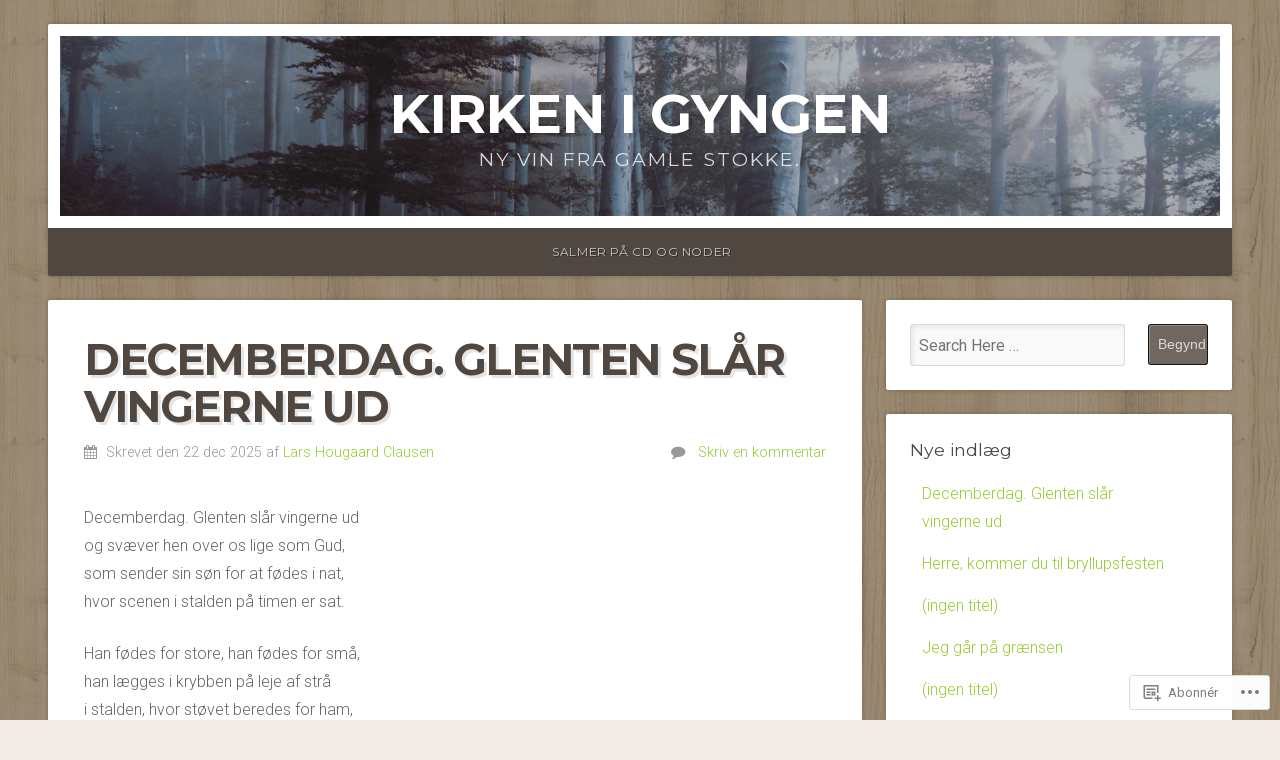

--- FILE ---
content_type: text/html; charset=UTF-8
request_url: https://kirkenigyngen.net/
body_size: 29314
content:
<!DOCTYPE html>

<html class="no-js" lang="da-DK">

<head>

<meta charset="UTF-8">

<meta name="viewport" content="width=device-width, initial-scale=1">

<link rel="profile" href="http://gmpg.org/xfn/11">
<link rel="pingback" href="https://kirkenigyngen.net/xmlrpc.php">

<title>Kirken i Gyngen &#8211; Ny vin fra gamle stokke.</title>
<meta name='robots' content='max-image-preview:large' />

<!-- Async WordPress.com Remote Login -->
<script id="wpcom_remote_login_js">
var wpcom_remote_login_extra_auth = '';
function wpcom_remote_login_remove_dom_node_id( element_id ) {
	var dom_node = document.getElementById( element_id );
	if ( dom_node ) { dom_node.parentNode.removeChild( dom_node ); }
}
function wpcom_remote_login_remove_dom_node_classes( class_name ) {
	var dom_nodes = document.querySelectorAll( '.' + class_name );
	for ( var i = 0; i < dom_nodes.length; i++ ) {
		dom_nodes[ i ].parentNode.removeChild( dom_nodes[ i ] );
	}
}
function wpcom_remote_login_final_cleanup() {
	wpcom_remote_login_remove_dom_node_classes( "wpcom_remote_login_msg" );
	wpcom_remote_login_remove_dom_node_id( "wpcom_remote_login_key" );
	wpcom_remote_login_remove_dom_node_id( "wpcom_remote_login_validate" );
	wpcom_remote_login_remove_dom_node_id( "wpcom_remote_login_js" );
	wpcom_remote_login_remove_dom_node_id( "wpcom_request_access_iframe" );
	wpcom_remote_login_remove_dom_node_id( "wpcom_request_access_styles" );
}

// Watch for messages back from the remote login
window.addEventListener( "message", function( e ) {
	if ( e.origin === "https://r-login.wordpress.com" ) {
		var data = {};
		try {
			data = JSON.parse( e.data );
		} catch( e ) {
			wpcom_remote_login_final_cleanup();
			return;
		}

		if ( data.msg === 'LOGIN' ) {
			// Clean up the login check iframe
			wpcom_remote_login_remove_dom_node_id( "wpcom_remote_login_key" );

			var id_regex = new RegExp( /^[0-9]+$/ );
			var token_regex = new RegExp( /^.*|.*|.*$/ );
			if (
				token_regex.test( data.token )
				&& id_regex.test( data.wpcomid )
			) {
				// We have everything we need to ask for a login
				var script = document.createElement( "script" );
				script.setAttribute( "id", "wpcom_remote_login_validate" );
				script.src = '/remote-login.php?wpcom_remote_login=validate'
					+ '&wpcomid=' + data.wpcomid
					+ '&token=' + encodeURIComponent( data.token )
					+ '&host=' + window.location.protocol
					+ '//' + window.location.hostname
					+ '&postid=9755'
					+ '&is_singular=';
				document.body.appendChild( script );
			}

			return;
		}

		// Safari ITP, not logged in, so redirect
		if ( data.msg === 'LOGIN-REDIRECT' ) {
			window.location = 'https://wordpress.com/log-in?redirect_to=' + window.location.href;
			return;
		}

		// Safari ITP, storage access failed, remove the request
		if ( data.msg === 'LOGIN-REMOVE' ) {
			var css_zap = 'html { -webkit-transition: margin-top 1s; transition: margin-top 1s; } /* 9001 */ html { margin-top: 0 !important; } * html body { margin-top: 0 !important; } @media screen and ( max-width: 782px ) { html { margin-top: 0 !important; } * html body { margin-top: 0 !important; } }';
			var style_zap = document.createElement( 'style' );
			style_zap.type = 'text/css';
			style_zap.appendChild( document.createTextNode( css_zap ) );
			document.body.appendChild( style_zap );

			var e = document.getElementById( 'wpcom_request_access_iframe' );
			e.parentNode.removeChild( e );

			document.cookie = 'wordpress_com_login_access=denied; path=/; max-age=31536000';

			return;
		}

		// Safari ITP
		if ( data.msg === 'REQUEST_ACCESS' ) {
			console.log( 'request access: safari' );

			// Check ITP iframe enable/disable knob
			if ( wpcom_remote_login_extra_auth !== 'safari_itp_iframe' ) {
				return;
			}

			// If we are in a "private window" there is no ITP.
			var private_window = false;
			try {
				var opendb = window.openDatabase( null, null, null, null );
			} catch( e ) {
				private_window = true;
			}

			if ( private_window ) {
				console.log( 'private window' );
				return;
			}

			var iframe = document.createElement( 'iframe' );
			iframe.id = 'wpcom_request_access_iframe';
			iframe.setAttribute( 'scrolling', 'no' );
			iframe.setAttribute( 'sandbox', 'allow-storage-access-by-user-activation allow-scripts allow-same-origin allow-top-navigation-by-user-activation' );
			iframe.src = 'https://r-login.wordpress.com/remote-login.php?wpcom_remote_login=request_access&origin=' + encodeURIComponent( data.origin ) + '&wpcomid=' + encodeURIComponent( data.wpcomid );

			var css = 'html { -webkit-transition: margin-top 1s; transition: margin-top 1s; } /* 9001 */ html { margin-top: 46px !important; } * html body { margin-top: 46px !important; } @media screen and ( max-width: 660px ) { html { margin-top: 71px !important; } * html body { margin-top: 71px !important; } #wpcom_request_access_iframe { display: block; height: 71px !important; } } #wpcom_request_access_iframe { border: 0px; height: 46px; position: fixed; top: 0; left: 0; width: 100%; min-width: 100%; z-index: 99999; background: #23282d; } ';

			var style = document.createElement( 'style' );
			style.type = 'text/css';
			style.id = 'wpcom_request_access_styles';
			style.appendChild( document.createTextNode( css ) );
			document.body.appendChild( style );

			document.body.appendChild( iframe );
		}

		if ( data.msg === 'DONE' ) {
			wpcom_remote_login_final_cleanup();
		}
	}
}, false );

// Inject the remote login iframe after the page has had a chance to load
// more critical resources
window.addEventListener( "DOMContentLoaded", function( e ) {
	var iframe = document.createElement( "iframe" );
	iframe.style.display = "none";
	iframe.setAttribute( "scrolling", "no" );
	iframe.setAttribute( "id", "wpcom_remote_login_key" );
	iframe.src = "https://r-login.wordpress.com/remote-login.php"
		+ "?wpcom_remote_login=key"
		+ "&origin=aHR0cHM6Ly9raXJrZW5pZ3luZ2VuLm5ldA%3D%3D"
		+ "&wpcomid=45621824"
		+ "&time=" + Math.floor( Date.now() / 1000 );
	document.body.appendChild( iframe );
}, false );
</script>
<link rel='dns-prefetch' href='//s0.wp.com' />
<link rel='dns-prefetch' href='//fonts-api.wp.com' />
<link rel="alternate" type="application/rss+xml" title="Kirken i Gyngen &raquo; Feed" href="https://kirkenigyngen.net/feed/" />
<link rel="alternate" type="application/rss+xml" title="Kirken i Gyngen &raquo; Kommentarfeed" href="https://kirkenigyngen.net/comments/feed/" />
	<script type="text/javascript">
		/* <![CDATA[ */
		function addLoadEvent(func) {
			var oldonload = window.onload;
			if (typeof window.onload != 'function') {
				window.onload = func;
			} else {
				window.onload = function () {
					oldonload();
					func();
				}
			}
		}
		/* ]]> */
	</script>
	<link crossorigin='anonymous' rel='stylesheet' id='all-css-0-1' href='/wp-content/mu-plugins/jetpack-plugin/moon/modules/infinite-scroll/infinity.css?m=1753284714i&cssminify=yes' type='text/css' media='all' />
<style id='wp-emoji-styles-inline-css'>

	img.wp-smiley, img.emoji {
		display: inline !important;
		border: none !important;
		box-shadow: none !important;
		height: 1em !important;
		width: 1em !important;
		margin: 0 0.07em !important;
		vertical-align: -0.1em !important;
		background: none !important;
		padding: 0 !important;
	}
/*# sourceURL=wp-emoji-styles-inline-css */
</style>
<link crossorigin='anonymous' rel='stylesheet' id='all-css-2-1' href='/wp-content/plugins/gutenberg-core/v22.2.0/build/styles/block-library/style.css?m=1764855221i&cssminify=yes' type='text/css' media='all' />
<style id='wp-block-library-inline-css'>
.has-text-align-justify {
	text-align:justify;
}
.has-text-align-justify{text-align:justify;}

/*# sourceURL=wp-block-library-inline-css */
</style><style id='wp-block-embed-inline-css'>
.wp-block-embed.alignleft,.wp-block-embed.alignright,.wp-block[data-align=left]>[data-type="core/embed"],.wp-block[data-align=right]>[data-type="core/embed"]{max-width:360px;width:100%}.wp-block-embed.alignleft .wp-block-embed__wrapper,.wp-block-embed.alignright .wp-block-embed__wrapper,.wp-block[data-align=left]>[data-type="core/embed"] .wp-block-embed__wrapper,.wp-block[data-align=right]>[data-type="core/embed"] .wp-block-embed__wrapper{min-width:280px}.wp-block-cover .wp-block-embed{min-height:240px;min-width:320px}.wp-block-group.is-layout-flex .wp-block-embed{flex:1 1 0%;min-width:0}.wp-block-embed{overflow-wrap:break-word}.wp-block-embed :where(figcaption){margin-bottom:1em;margin-top:.5em}.wp-block-embed iframe{max-width:100%}.wp-block-embed__wrapper{position:relative}.wp-embed-responsive .wp-has-aspect-ratio .wp-block-embed__wrapper:before{content:"";display:block;padding-top:50%}.wp-embed-responsive .wp-has-aspect-ratio iframe{bottom:0;height:100%;left:0;position:absolute;right:0;top:0;width:100%}.wp-embed-responsive .wp-embed-aspect-21-9 .wp-block-embed__wrapper:before{padding-top:42.85%}.wp-embed-responsive .wp-embed-aspect-18-9 .wp-block-embed__wrapper:before{padding-top:50%}.wp-embed-responsive .wp-embed-aspect-16-9 .wp-block-embed__wrapper:before{padding-top:56.25%}.wp-embed-responsive .wp-embed-aspect-4-3 .wp-block-embed__wrapper:before{padding-top:75%}.wp-embed-responsive .wp-embed-aspect-1-1 .wp-block-embed__wrapper:before{padding-top:100%}.wp-embed-responsive .wp-embed-aspect-9-16 .wp-block-embed__wrapper:before{padding-top:177.77%}.wp-embed-responsive .wp-embed-aspect-1-2 .wp-block-embed__wrapper:before{padding-top:200%}
/*# sourceURL=/wp-content/plugins/gutenberg-core/v22.2.0/build/styles/block-library/embed/style.css */
</style>
<style id='wp-block-paragraph-inline-css'>
.is-small-text{font-size:.875em}.is-regular-text{font-size:1em}.is-large-text{font-size:2.25em}.is-larger-text{font-size:3em}.has-drop-cap:not(:focus):first-letter{float:left;font-size:8.4em;font-style:normal;font-weight:100;line-height:.68;margin:.05em .1em 0 0;text-transform:uppercase}body.rtl .has-drop-cap:not(:focus):first-letter{float:none;margin-left:.1em}p.has-drop-cap.has-background{overflow:hidden}:root :where(p.has-background){padding:1.25em 2.375em}:where(p.has-text-color:not(.has-link-color)) a{color:inherit}p.has-text-align-left[style*="writing-mode:vertical-lr"],p.has-text-align-right[style*="writing-mode:vertical-rl"]{rotate:180deg}
/*# sourceURL=/wp-content/plugins/gutenberg-core/v22.2.0/build/styles/block-library/paragraph/style.css */
</style>
<style id='wp-block-verse-inline-css'>
pre.wp-block-verse{overflow:auto;white-space:pre-wrap}:where(pre.wp-block-verse){font-family:inherit}
/*# sourceURL=/wp-content/plugins/gutenberg-core/v22.2.0/build/styles/block-library/verse/style.css */
</style>
<style id='global-styles-inline-css'>
:root{--wp--preset--aspect-ratio--square: 1;--wp--preset--aspect-ratio--4-3: 4/3;--wp--preset--aspect-ratio--3-4: 3/4;--wp--preset--aspect-ratio--3-2: 3/2;--wp--preset--aspect-ratio--2-3: 2/3;--wp--preset--aspect-ratio--16-9: 16/9;--wp--preset--aspect-ratio--9-16: 9/16;--wp--preset--color--black: #000000;--wp--preset--color--cyan-bluish-gray: #abb8c3;--wp--preset--color--white: #ffffff;--wp--preset--color--pale-pink: #f78da7;--wp--preset--color--vivid-red: #cf2e2e;--wp--preset--color--luminous-vivid-orange: #ff6900;--wp--preset--color--luminous-vivid-amber: #fcb900;--wp--preset--color--light-green-cyan: #7bdcb5;--wp--preset--color--vivid-green-cyan: #00d084;--wp--preset--color--pale-cyan-blue: #8ed1fc;--wp--preset--color--vivid-cyan-blue: #0693e3;--wp--preset--color--vivid-purple: #9b51e0;--wp--preset--gradient--vivid-cyan-blue-to-vivid-purple: linear-gradient(135deg,rgb(6,147,227) 0%,rgb(155,81,224) 100%);--wp--preset--gradient--light-green-cyan-to-vivid-green-cyan: linear-gradient(135deg,rgb(122,220,180) 0%,rgb(0,208,130) 100%);--wp--preset--gradient--luminous-vivid-amber-to-luminous-vivid-orange: linear-gradient(135deg,rgb(252,185,0) 0%,rgb(255,105,0) 100%);--wp--preset--gradient--luminous-vivid-orange-to-vivid-red: linear-gradient(135deg,rgb(255,105,0) 0%,rgb(207,46,46) 100%);--wp--preset--gradient--very-light-gray-to-cyan-bluish-gray: linear-gradient(135deg,rgb(238,238,238) 0%,rgb(169,184,195) 100%);--wp--preset--gradient--cool-to-warm-spectrum: linear-gradient(135deg,rgb(74,234,220) 0%,rgb(151,120,209) 20%,rgb(207,42,186) 40%,rgb(238,44,130) 60%,rgb(251,105,98) 80%,rgb(254,248,76) 100%);--wp--preset--gradient--blush-light-purple: linear-gradient(135deg,rgb(255,206,236) 0%,rgb(152,150,240) 100%);--wp--preset--gradient--blush-bordeaux: linear-gradient(135deg,rgb(254,205,165) 0%,rgb(254,45,45) 50%,rgb(107,0,62) 100%);--wp--preset--gradient--luminous-dusk: linear-gradient(135deg,rgb(255,203,112) 0%,rgb(199,81,192) 50%,rgb(65,88,208) 100%);--wp--preset--gradient--pale-ocean: linear-gradient(135deg,rgb(255,245,203) 0%,rgb(182,227,212) 50%,rgb(51,167,181) 100%);--wp--preset--gradient--electric-grass: linear-gradient(135deg,rgb(202,248,128) 0%,rgb(113,206,126) 100%);--wp--preset--gradient--midnight: linear-gradient(135deg,rgb(2,3,129) 0%,rgb(40,116,252) 100%);--wp--preset--font-size--small: 13px;--wp--preset--font-size--medium: 20px;--wp--preset--font-size--large: 36px;--wp--preset--font-size--x-large: 42px;--wp--preset--font-family--albert-sans: 'Albert Sans', sans-serif;--wp--preset--font-family--alegreya: Alegreya, serif;--wp--preset--font-family--arvo: Arvo, serif;--wp--preset--font-family--bodoni-moda: 'Bodoni Moda', serif;--wp--preset--font-family--bricolage-grotesque: 'Bricolage Grotesque', sans-serif;--wp--preset--font-family--cabin: Cabin, sans-serif;--wp--preset--font-family--chivo: Chivo, sans-serif;--wp--preset--font-family--commissioner: Commissioner, sans-serif;--wp--preset--font-family--cormorant: Cormorant, serif;--wp--preset--font-family--courier-prime: 'Courier Prime', monospace;--wp--preset--font-family--crimson-pro: 'Crimson Pro', serif;--wp--preset--font-family--dm-mono: 'DM Mono', monospace;--wp--preset--font-family--dm-sans: 'DM Sans', sans-serif;--wp--preset--font-family--dm-serif-display: 'DM Serif Display', serif;--wp--preset--font-family--domine: Domine, serif;--wp--preset--font-family--eb-garamond: 'EB Garamond', serif;--wp--preset--font-family--epilogue: Epilogue, sans-serif;--wp--preset--font-family--fahkwang: Fahkwang, sans-serif;--wp--preset--font-family--figtree: Figtree, sans-serif;--wp--preset--font-family--fira-sans: 'Fira Sans', sans-serif;--wp--preset--font-family--fjalla-one: 'Fjalla One', sans-serif;--wp--preset--font-family--fraunces: Fraunces, serif;--wp--preset--font-family--gabarito: Gabarito, system-ui;--wp--preset--font-family--ibm-plex-mono: 'IBM Plex Mono', monospace;--wp--preset--font-family--ibm-plex-sans: 'IBM Plex Sans', sans-serif;--wp--preset--font-family--ibarra-real-nova: 'Ibarra Real Nova', serif;--wp--preset--font-family--instrument-serif: 'Instrument Serif', serif;--wp--preset--font-family--inter: Inter, sans-serif;--wp--preset--font-family--josefin-sans: 'Josefin Sans', sans-serif;--wp--preset--font-family--jost: Jost, sans-serif;--wp--preset--font-family--libre-baskerville: 'Libre Baskerville', serif;--wp--preset--font-family--libre-franklin: 'Libre Franklin', sans-serif;--wp--preset--font-family--literata: Literata, serif;--wp--preset--font-family--lora: Lora, serif;--wp--preset--font-family--merriweather: Merriweather, serif;--wp--preset--font-family--montserrat: Montserrat, sans-serif;--wp--preset--font-family--newsreader: Newsreader, serif;--wp--preset--font-family--noto-sans-mono: 'Noto Sans Mono', sans-serif;--wp--preset--font-family--nunito: Nunito, sans-serif;--wp--preset--font-family--open-sans: 'Open Sans', sans-serif;--wp--preset--font-family--overpass: Overpass, sans-serif;--wp--preset--font-family--pt-serif: 'PT Serif', serif;--wp--preset--font-family--petrona: Petrona, serif;--wp--preset--font-family--piazzolla: Piazzolla, serif;--wp--preset--font-family--playfair-display: 'Playfair Display', serif;--wp--preset--font-family--plus-jakarta-sans: 'Plus Jakarta Sans', sans-serif;--wp--preset--font-family--poppins: Poppins, sans-serif;--wp--preset--font-family--raleway: Raleway, sans-serif;--wp--preset--font-family--roboto: Roboto, sans-serif;--wp--preset--font-family--roboto-slab: 'Roboto Slab', serif;--wp--preset--font-family--rubik: Rubik, sans-serif;--wp--preset--font-family--rufina: Rufina, serif;--wp--preset--font-family--sora: Sora, sans-serif;--wp--preset--font-family--source-sans-3: 'Source Sans 3', sans-serif;--wp--preset--font-family--source-serif-4: 'Source Serif 4', serif;--wp--preset--font-family--space-mono: 'Space Mono', monospace;--wp--preset--font-family--syne: Syne, sans-serif;--wp--preset--font-family--texturina: Texturina, serif;--wp--preset--font-family--urbanist: Urbanist, sans-serif;--wp--preset--font-family--work-sans: 'Work Sans', sans-serif;--wp--preset--spacing--20: 0.44rem;--wp--preset--spacing--30: 0.67rem;--wp--preset--spacing--40: 1rem;--wp--preset--spacing--50: 1.5rem;--wp--preset--spacing--60: 2.25rem;--wp--preset--spacing--70: 3.38rem;--wp--preset--spacing--80: 5.06rem;--wp--preset--shadow--natural: 6px 6px 9px rgba(0, 0, 0, 0.2);--wp--preset--shadow--deep: 12px 12px 50px rgba(0, 0, 0, 0.4);--wp--preset--shadow--sharp: 6px 6px 0px rgba(0, 0, 0, 0.2);--wp--preset--shadow--outlined: 6px 6px 0px -3px rgb(255, 255, 255), 6px 6px rgb(0, 0, 0);--wp--preset--shadow--crisp: 6px 6px 0px rgb(0, 0, 0);}:where(.is-layout-flex){gap: 0.5em;}:where(.is-layout-grid){gap: 0.5em;}body .is-layout-flex{display: flex;}.is-layout-flex{flex-wrap: wrap;align-items: center;}.is-layout-flex > :is(*, div){margin: 0;}body .is-layout-grid{display: grid;}.is-layout-grid > :is(*, div){margin: 0;}:where(.wp-block-columns.is-layout-flex){gap: 2em;}:where(.wp-block-columns.is-layout-grid){gap: 2em;}:where(.wp-block-post-template.is-layout-flex){gap: 1.25em;}:where(.wp-block-post-template.is-layout-grid){gap: 1.25em;}.has-black-color{color: var(--wp--preset--color--black) !important;}.has-cyan-bluish-gray-color{color: var(--wp--preset--color--cyan-bluish-gray) !important;}.has-white-color{color: var(--wp--preset--color--white) !important;}.has-pale-pink-color{color: var(--wp--preset--color--pale-pink) !important;}.has-vivid-red-color{color: var(--wp--preset--color--vivid-red) !important;}.has-luminous-vivid-orange-color{color: var(--wp--preset--color--luminous-vivid-orange) !important;}.has-luminous-vivid-amber-color{color: var(--wp--preset--color--luminous-vivid-amber) !important;}.has-light-green-cyan-color{color: var(--wp--preset--color--light-green-cyan) !important;}.has-vivid-green-cyan-color{color: var(--wp--preset--color--vivid-green-cyan) !important;}.has-pale-cyan-blue-color{color: var(--wp--preset--color--pale-cyan-blue) !important;}.has-vivid-cyan-blue-color{color: var(--wp--preset--color--vivid-cyan-blue) !important;}.has-vivid-purple-color{color: var(--wp--preset--color--vivid-purple) !important;}.has-black-background-color{background-color: var(--wp--preset--color--black) !important;}.has-cyan-bluish-gray-background-color{background-color: var(--wp--preset--color--cyan-bluish-gray) !important;}.has-white-background-color{background-color: var(--wp--preset--color--white) !important;}.has-pale-pink-background-color{background-color: var(--wp--preset--color--pale-pink) !important;}.has-vivid-red-background-color{background-color: var(--wp--preset--color--vivid-red) !important;}.has-luminous-vivid-orange-background-color{background-color: var(--wp--preset--color--luminous-vivid-orange) !important;}.has-luminous-vivid-amber-background-color{background-color: var(--wp--preset--color--luminous-vivid-amber) !important;}.has-light-green-cyan-background-color{background-color: var(--wp--preset--color--light-green-cyan) !important;}.has-vivid-green-cyan-background-color{background-color: var(--wp--preset--color--vivid-green-cyan) !important;}.has-pale-cyan-blue-background-color{background-color: var(--wp--preset--color--pale-cyan-blue) !important;}.has-vivid-cyan-blue-background-color{background-color: var(--wp--preset--color--vivid-cyan-blue) !important;}.has-vivid-purple-background-color{background-color: var(--wp--preset--color--vivid-purple) !important;}.has-black-border-color{border-color: var(--wp--preset--color--black) !important;}.has-cyan-bluish-gray-border-color{border-color: var(--wp--preset--color--cyan-bluish-gray) !important;}.has-white-border-color{border-color: var(--wp--preset--color--white) !important;}.has-pale-pink-border-color{border-color: var(--wp--preset--color--pale-pink) !important;}.has-vivid-red-border-color{border-color: var(--wp--preset--color--vivid-red) !important;}.has-luminous-vivid-orange-border-color{border-color: var(--wp--preset--color--luminous-vivid-orange) !important;}.has-luminous-vivid-amber-border-color{border-color: var(--wp--preset--color--luminous-vivid-amber) !important;}.has-light-green-cyan-border-color{border-color: var(--wp--preset--color--light-green-cyan) !important;}.has-vivid-green-cyan-border-color{border-color: var(--wp--preset--color--vivid-green-cyan) !important;}.has-pale-cyan-blue-border-color{border-color: var(--wp--preset--color--pale-cyan-blue) !important;}.has-vivid-cyan-blue-border-color{border-color: var(--wp--preset--color--vivid-cyan-blue) !important;}.has-vivid-purple-border-color{border-color: var(--wp--preset--color--vivid-purple) !important;}.has-vivid-cyan-blue-to-vivid-purple-gradient-background{background: var(--wp--preset--gradient--vivid-cyan-blue-to-vivid-purple) !important;}.has-light-green-cyan-to-vivid-green-cyan-gradient-background{background: var(--wp--preset--gradient--light-green-cyan-to-vivid-green-cyan) !important;}.has-luminous-vivid-amber-to-luminous-vivid-orange-gradient-background{background: var(--wp--preset--gradient--luminous-vivid-amber-to-luminous-vivid-orange) !important;}.has-luminous-vivid-orange-to-vivid-red-gradient-background{background: var(--wp--preset--gradient--luminous-vivid-orange-to-vivid-red) !important;}.has-very-light-gray-to-cyan-bluish-gray-gradient-background{background: var(--wp--preset--gradient--very-light-gray-to-cyan-bluish-gray) !important;}.has-cool-to-warm-spectrum-gradient-background{background: var(--wp--preset--gradient--cool-to-warm-spectrum) !important;}.has-blush-light-purple-gradient-background{background: var(--wp--preset--gradient--blush-light-purple) !important;}.has-blush-bordeaux-gradient-background{background: var(--wp--preset--gradient--blush-bordeaux) !important;}.has-luminous-dusk-gradient-background{background: var(--wp--preset--gradient--luminous-dusk) !important;}.has-pale-ocean-gradient-background{background: var(--wp--preset--gradient--pale-ocean) !important;}.has-electric-grass-gradient-background{background: var(--wp--preset--gradient--electric-grass) !important;}.has-midnight-gradient-background{background: var(--wp--preset--gradient--midnight) !important;}.has-small-font-size{font-size: var(--wp--preset--font-size--small) !important;}.has-medium-font-size{font-size: var(--wp--preset--font-size--medium) !important;}.has-large-font-size{font-size: var(--wp--preset--font-size--large) !important;}.has-x-large-font-size{font-size: var(--wp--preset--font-size--x-large) !important;}.has-albert-sans-font-family{font-family: var(--wp--preset--font-family--albert-sans) !important;}.has-alegreya-font-family{font-family: var(--wp--preset--font-family--alegreya) !important;}.has-arvo-font-family{font-family: var(--wp--preset--font-family--arvo) !important;}.has-bodoni-moda-font-family{font-family: var(--wp--preset--font-family--bodoni-moda) !important;}.has-bricolage-grotesque-font-family{font-family: var(--wp--preset--font-family--bricolage-grotesque) !important;}.has-cabin-font-family{font-family: var(--wp--preset--font-family--cabin) !important;}.has-chivo-font-family{font-family: var(--wp--preset--font-family--chivo) !important;}.has-commissioner-font-family{font-family: var(--wp--preset--font-family--commissioner) !important;}.has-cormorant-font-family{font-family: var(--wp--preset--font-family--cormorant) !important;}.has-courier-prime-font-family{font-family: var(--wp--preset--font-family--courier-prime) !important;}.has-crimson-pro-font-family{font-family: var(--wp--preset--font-family--crimson-pro) !important;}.has-dm-mono-font-family{font-family: var(--wp--preset--font-family--dm-mono) !important;}.has-dm-sans-font-family{font-family: var(--wp--preset--font-family--dm-sans) !important;}.has-dm-serif-display-font-family{font-family: var(--wp--preset--font-family--dm-serif-display) !important;}.has-domine-font-family{font-family: var(--wp--preset--font-family--domine) !important;}.has-eb-garamond-font-family{font-family: var(--wp--preset--font-family--eb-garamond) !important;}.has-epilogue-font-family{font-family: var(--wp--preset--font-family--epilogue) !important;}.has-fahkwang-font-family{font-family: var(--wp--preset--font-family--fahkwang) !important;}.has-figtree-font-family{font-family: var(--wp--preset--font-family--figtree) !important;}.has-fira-sans-font-family{font-family: var(--wp--preset--font-family--fira-sans) !important;}.has-fjalla-one-font-family{font-family: var(--wp--preset--font-family--fjalla-one) !important;}.has-fraunces-font-family{font-family: var(--wp--preset--font-family--fraunces) !important;}.has-gabarito-font-family{font-family: var(--wp--preset--font-family--gabarito) !important;}.has-ibm-plex-mono-font-family{font-family: var(--wp--preset--font-family--ibm-plex-mono) !important;}.has-ibm-plex-sans-font-family{font-family: var(--wp--preset--font-family--ibm-plex-sans) !important;}.has-ibarra-real-nova-font-family{font-family: var(--wp--preset--font-family--ibarra-real-nova) !important;}.has-instrument-serif-font-family{font-family: var(--wp--preset--font-family--instrument-serif) !important;}.has-inter-font-family{font-family: var(--wp--preset--font-family--inter) !important;}.has-josefin-sans-font-family{font-family: var(--wp--preset--font-family--josefin-sans) !important;}.has-jost-font-family{font-family: var(--wp--preset--font-family--jost) !important;}.has-libre-baskerville-font-family{font-family: var(--wp--preset--font-family--libre-baskerville) !important;}.has-libre-franklin-font-family{font-family: var(--wp--preset--font-family--libre-franklin) !important;}.has-literata-font-family{font-family: var(--wp--preset--font-family--literata) !important;}.has-lora-font-family{font-family: var(--wp--preset--font-family--lora) !important;}.has-merriweather-font-family{font-family: var(--wp--preset--font-family--merriweather) !important;}.has-montserrat-font-family{font-family: var(--wp--preset--font-family--montserrat) !important;}.has-newsreader-font-family{font-family: var(--wp--preset--font-family--newsreader) !important;}.has-noto-sans-mono-font-family{font-family: var(--wp--preset--font-family--noto-sans-mono) !important;}.has-nunito-font-family{font-family: var(--wp--preset--font-family--nunito) !important;}.has-open-sans-font-family{font-family: var(--wp--preset--font-family--open-sans) !important;}.has-overpass-font-family{font-family: var(--wp--preset--font-family--overpass) !important;}.has-pt-serif-font-family{font-family: var(--wp--preset--font-family--pt-serif) !important;}.has-petrona-font-family{font-family: var(--wp--preset--font-family--petrona) !important;}.has-piazzolla-font-family{font-family: var(--wp--preset--font-family--piazzolla) !important;}.has-playfair-display-font-family{font-family: var(--wp--preset--font-family--playfair-display) !important;}.has-plus-jakarta-sans-font-family{font-family: var(--wp--preset--font-family--plus-jakarta-sans) !important;}.has-poppins-font-family{font-family: var(--wp--preset--font-family--poppins) !important;}.has-raleway-font-family{font-family: var(--wp--preset--font-family--raleway) !important;}.has-roboto-font-family{font-family: var(--wp--preset--font-family--roboto) !important;}.has-roboto-slab-font-family{font-family: var(--wp--preset--font-family--roboto-slab) !important;}.has-rubik-font-family{font-family: var(--wp--preset--font-family--rubik) !important;}.has-rufina-font-family{font-family: var(--wp--preset--font-family--rufina) !important;}.has-sora-font-family{font-family: var(--wp--preset--font-family--sora) !important;}.has-source-sans-3-font-family{font-family: var(--wp--preset--font-family--source-sans-3) !important;}.has-source-serif-4-font-family{font-family: var(--wp--preset--font-family--source-serif-4) !important;}.has-space-mono-font-family{font-family: var(--wp--preset--font-family--space-mono) !important;}.has-syne-font-family{font-family: var(--wp--preset--font-family--syne) !important;}.has-texturina-font-family{font-family: var(--wp--preset--font-family--texturina) !important;}.has-urbanist-font-family{font-family: var(--wp--preset--font-family--urbanist) !important;}.has-work-sans-font-family{font-family: var(--wp--preset--font-family--work-sans) !important;}
/*# sourceURL=global-styles-inline-css */
</style>

<style id='classic-theme-styles-inline-css'>
/*! This file is auto-generated */
.wp-block-button__link{color:#fff;background-color:#32373c;border-radius:9999px;box-shadow:none;text-decoration:none;padding:calc(.667em + 2px) calc(1.333em + 2px);font-size:1.125em}.wp-block-file__button{background:#32373c;color:#fff;text-decoration:none}
/*# sourceURL=/wp-includes/css/classic-themes.min.css */
</style>
<link crossorigin='anonymous' rel='stylesheet' id='all-css-4-1' href='/_static/??-eJyVzksOAiEMgOELWZoZjY4L41mAqYpSIJRx4u3FR9TER+Kmi+b/muKYwMZQKBRMfti6IGij8dEeBFvVdKoBcZw8QaajmmHvpDwKkHLypKzIBF8O8QDPW5nqnpMul4Kpd5o8cc1+sTFVA8akTCJQJ7uBoewqlDd3W+O9wqDLkLXHz799iWt2A8DRuP/cpiagR5LIV7fmVTPvmm7atsvF/gymiIPT&cssminify=yes' type='text/css' media='all' />
<link rel='stylesheet' id='natural-fonts-css' href='https://fonts-api.wp.com/css?family=Montserrat%3A400%2C700%7CRoboto%3A400%2C300italic%2C300%2C500%2C400italic%2C500italic%2C700%2C700italic%7CMerriweather%3A400%2C700%2C300%2C900%7CRoboto+Slab%3A400%2C700%2C300%2C100&#038;subset=latin%2Clatin-ext' media='all' />
<link crossorigin='anonymous' rel='stylesheet' id='all-css-6-1' href='/_static/??-eJx9jtEKwjAMRX/IGAYV54P4LUvJakfWlKZ1+Pd2bwqyt3vgHLi4ZfCaKqeKa4MsLcRkaI3Ml5hr1E6ziuh29mYn/O8/9cUFqBEJ97q+hY/0wiQa+gzYrS88igIriPpp//QDMMsUy54+1vvgLjfnxuvglg9i1lI0&cssminify=yes' type='text/css' media='all' />
<link crossorigin='anonymous' rel='stylesheet' id='print-css-7-1' href='/wp-content/mu-plugins/global-print/global-print.css?m=1465851035i&cssminify=yes' type='text/css' media='print' />
<style id='jetpack-global-styles-frontend-style-inline-css'>
:root { --font-headings: unset; --font-base: unset; --font-headings-default: -apple-system,BlinkMacSystemFont,"Segoe UI",Roboto,Oxygen-Sans,Ubuntu,Cantarell,"Helvetica Neue",sans-serif; --font-base-default: -apple-system,BlinkMacSystemFont,"Segoe UI",Roboto,Oxygen-Sans,Ubuntu,Cantarell,"Helvetica Neue",sans-serif;}
/*# sourceURL=jetpack-global-styles-frontend-style-inline-css */
</style>
<link crossorigin='anonymous' rel='stylesheet' id='all-css-10-1' href='/_static/??-eJyNjEEOgkAMRS9kbdAxwYXxLMAMpaYzJbZkrg8kLAwrd+8n7z+sMwxaPBVHn1JOhlNAEu07uQ5mF/wR8gKzLMTFsHKk5IabcjDQlyN0JYKw+T/fXpQMGEYV0Xqae+CdX014PENo29v9swJiAz5G&cssminify=yes' type='text/css' media='all' />
<script type="text/javascript" id="wpcom-actionbar-placeholder-js-extra">
/* <![CDATA[ */
var actionbardata = {"siteID":"45621824","postID":"0","siteURL":"https://kirkenigyngen.net","xhrURL":"https://kirkenigyngen.net/wp-admin/admin-ajax.php","nonce":"5917c09f65","isLoggedIn":"","statusMessage":"","subsEmailDefault":"instantly","proxyScriptUrl":"https://s0.wp.com/wp-content/js/wpcom-proxy-request.js?m=1513050504i&amp;ver=20211021","i18n":{"followedText":"New posts from this site will now appear in your \u003Ca href=\"https://wordpress.com/reader\"\u003EReader\u003C/a\u003E","foldBar":"Collapse this bar","unfoldBar":"Expand this bar","shortLinkCopied":"Shortlink copied to clipboard."}};
//# sourceURL=wpcom-actionbar-placeholder-js-extra
/* ]]> */
</script>
<script type="text/javascript" id="jetpack-mu-wpcom-settings-js-before">
/* <![CDATA[ */
var JETPACK_MU_WPCOM_SETTINGS = {"assetsUrl":"https://s0.wp.com/wp-content/mu-plugins/jetpack-mu-wpcom-plugin/moon/jetpack_vendor/automattic/jetpack-mu-wpcom/src/build/"};
//# sourceURL=jetpack-mu-wpcom-settings-js-before
/* ]]> */
</script>
<script crossorigin='anonymous' type='text/javascript'  src='/_static/??-eJyVkEkOwjAMRS9EiBBSAwvEmmN0cFtXmXCcDrenKUVCLKCsbOv/50kOXpTOMliWXZCkWXhy47Tvwk7OGtpSxwpCErt7BJrWsDdof5qEwYZyhnfzaxq3YGbEExiMRtqcI+U6tWhdD3RbXNuhED1QjaHdjqyHYHDsPPzN1RrGoLEC+kRNFF7HBm1aqwgloWd0c1U7rd3wxT5g1QAvj3ymoojGix4hUVdzOajjSWWZOqvuATmop2s='></script>
<script type="text/javascript" id="rlt-proxy-js-after">
/* <![CDATA[ */
	rltInitialize( {"token":null,"iframeOrigins":["https:\/\/widgets.wp.com"]} );
//# sourceURL=rlt-proxy-js-after
/* ]]> */
</script>
<link rel="EditURI" type="application/rsd+xml" title="RSD" href="https://kirkigyngen.wordpress.com/xmlrpc.php?rsd" />
<meta name="generator" content="WordPress.com" />
<link rel='shortlink' href='https://wp.me/35qjS' />

<!-- Jetpack Open Graph Tags -->
<meta property="og:type" content="website" />
<meta property="og:title" content="Kirken i Gyngen" />
<meta property="og:description" content="Ny vin fra gamle stokke." />
<meta property="og:url" content="https://kirkenigyngen.net/" />
<meta property="og:site_name" content="Kirken i Gyngen" />
<meta property="og:image" content="https://s0.wp.com/i/blank.jpg?m=1383295312i" />
<meta property="og:image:width" content="200" />
<meta property="og:image:height" content="200" />
<meta property="og:image:alt" content="" />
<meta property="og:locale" content="da_DK" />

<!-- End Jetpack Open Graph Tags -->
<link rel="shortcut icon" type="image/x-icon" href="https://s0.wp.com/i/favicon.ico?m=1713425267i" sizes="16x16 24x24 32x32 48x48" />
<link rel="icon" type="image/x-icon" href="https://s0.wp.com/i/favicon.ico?m=1713425267i" sizes="16x16 24x24 32x32 48x48" />
<link rel="apple-touch-icon" href="https://s0.wp.com/i/webclip.png?m=1713868326i" />
<link rel='openid.server' href='https://kirkenigyngen.net/?openidserver=1' />
<link rel='openid.delegate' href='https://kirkenigyngen.net/' />
<link rel="search" type="application/opensearchdescription+xml" href="https://kirkenigyngen.net/osd.xml" title="Kirken i Gyngen" />
<link rel="search" type="application/opensearchdescription+xml" href="https://s1.wp.com/opensearch.xml" title="WordPress.com" />
		<style type="text/css">
			.recentcomments a {
				display: inline !important;
				padding: 0 !important;
				margin: 0 !important;
			}

			table.recentcommentsavatartop img.avatar, table.recentcommentsavatarend img.avatar {
				border: 0px;
				margin: 0;
			}

			table.recentcommentsavatartop a, table.recentcommentsavatarend a {
				border: 0px !important;
				background-color: transparent !important;
			}

			td.recentcommentsavatarend, td.recentcommentsavatartop {
				padding: 0px 0px 1px 0px;
				margin: 0px;
			}

			td.recentcommentstextend {
				border: none !important;
				padding: 0px 0px 2px 10px;
			}

			.rtl td.recentcommentstextend {
				padding: 0px 10px 2px 0px;
			}

			td.recentcommentstexttop {
				border: none;
				padding: 0px 0px 0px 10px;
			}

			.rtl td.recentcommentstexttop {
				padding: 0px 10px 0px 0px;
			}
		</style>
		<meta name="description" content="Ny vin fra gamle stokke." />
<style type="text/css" id="custom-background-css">
body.custom-background { background-image: url("https://s0.wp.com/wp-content/themes/premium/natural/images/natural-default-pattern.png?m=1469168912i"); background-position: left top; background-size: auto; background-repeat: repeat; background-attachment: scroll; }
</style>
	
<link crossorigin='anonymous' rel='stylesheet' id='all-css-0-3' href='/_static/??-eJyVjlEKAjEMRC9kDSq6+CEeRWoad6NtU5p09/oqqCiC4Oe8YR4DU3Eo2SgbpOZKbD1nhTNZ8XhxNzQVlPQoIInkZ3kYKQep4JtJ8maMrxlGr8robKBEbqBYqEJgNaikRbLySG7kQKLfZI6qM/j96/3OgTPCsXEMoO2oWLkY34yfaZ44/2tOElokhYlDT6bQVz9689WVKieOdPft027RrVfbbrNaLM9XEyx/0g==&cssminify=yes' type='text/css' media='all' />
<link rel='stylesheet' id='gravatar-card-services-css' href='https://secure.gravatar.com/css/services.css?ver=202552924dcd77a86c6f1d3698ec27fc5da92b28585ddad3ee636c0397cf312193b2a1' media='all' />
<link crossorigin='anonymous' rel='stylesheet' id='all-css-2-3' href='/_static/??-eJydjdEKwjAMRX/IGqaT+SJ+inRZGN3SpDQtw78Xwe1Rxh7P4XIuLMmhSiEpEKtLXMcgBhOV5HH+MURVgVcQhJ4VZwNbQqJ8RrMT7C9EHSqTAfqs1Yi30SqOBktgGtzomSm//9H34BkfTXe7Xu5t17TTB3k+YIU=&cssminify=yes' type='text/css' media='all' />
</head>

<body class="home blog custom-background wp-theme-premiumnatural customizer-styles-applied natural-header-active natural-sidebar-active natural-shop-sidebar-inactive natural-logo-center natural-header-text jetpack-reblog-enabled">

<!-- BEGIN #wrap -->
<div id="wrap">

	<!-- BEGIN .container -->
	<div class="container clearfix">

		<!-- BEGIN #header -->
		<div id="header" class="radius-full">

			<!-- BEGIN .row -->
			<div class="row">

				
					<div id="custom-header" class="radius-top">

						<div class="header-img background-cover"
													 style="background-image: url(https://s0.wp.com/wp-content/themes/premium/natural/images/natural-default-header.jpg);">

							
<div id="masthead">

	
	
		<div id="site-info">

			
			<h1 class="site-title">
				<a href="https://kirkenigyngen.net/" rel="home">Kirken i Gyngen</a>
			</h1>

			<h2 class="site-description">
				Ny vin fra gamle stokke.			</h2>

		
		</div>

	
</div>

						</div>

					</div>

				
			<!-- END .row -->
			</div>

			<!-- BEGIN .row -->
			<div class="row">

				<!-- BEGIN #navigation -->
				<nav id="navigation" class="navigation-main
									radius-bottom
					" role="navigation">

					<p class="menu-toggle"><span>Menu</span></p>

											<div class="default-menu"><ul class="menu">
						<li class="page_item page-item-1"><a href="https://kirkenigyngen.net/om/">Salmer på CD og&nbsp;noder</a></li>
																	</ul></div>
					
					
				<!-- END #navigation -->
				</nav>

			<!-- END .row -->
			</div>

		<!-- END #header -->
		</div>

<!-- BEGIN .post class -->
<div class="post-9755 post type-post status-publish format-standard hentry category-salmer" id="page-9755">

	<!-- BEGIN .row -->
	<div class="row">

	
		<!-- BEGIN .eleven columns -->
		<div class="eleven columns">

			<!-- BEGIN .postarea -->
			<div id="infinite-container" class="postarea clearfix">

				

	<!-- BEGIN .blog-holder -->
	<div class="blog-holder">

		<!-- BEGIN .post class -->
		<div class="post-9755 post type-post status-publish format-standard hentry category-salmer" id="post-9755">

			<h2 class="headline"><a href="https://kirkenigyngen.net/2025/12/22/decemberdag-glenten-slar-vingerne-ud/" rel="bookmark">Decemberdag. Glenten slår vingerne&nbsp;ud</a></h2>

				<div class="post-author">

		<p class="align-left">

			
			<span class="organic-meta-post-date"><i class="fa fa-calendar"></i>Skrevet den 22 dec 2025 </span>
			<span class="organic-meta-post-author">af <a href="https://kirkenigyngen.net/author/larshougaardclausen/" title="Indl&#230;g skrevet af Lars Hougaard Clausen" rel="author">Lars Hougaard Clausen</a></span>

		</p>

		<p class="align-right">
			<i class="fa fa-comment"></i>
			<a href="https://kirkenigyngen.net/2025/12/22/decemberdag-glenten-slar-vingerne-ud/#comments">
				Skriv en kommentar			</a>
		</p>

	</div>

	
			<!-- BEGIN .article -->
			<div class="article">
				
<p>Decemberdag. Glenten slår vingerne ud<br>og svæver hen over os lige som Gud,<br>som sender sin søn for at fødes i nat,<br>hvor scenen i stalden på timen er sat.</p>



<p>Han fødes for store, han fødes for små,<br>han lægges i krybben på leje af strå<br>i stalden, hvor støvet beredes for ham,<br>Guds søn og Guds levende ord og Guds lam.</p>



<p>Nu står der en engel på marken med får,<br>og hyrderne rejser sig op, og de går,<br>hvor englen befaler dem uden at kny<br>og tilbeder barnet i Betlehem by.</p>



<p>Her står de og glor som forarmede får<br>på ham som er klinket af tusinde skår<br>og dog ligger helstøbt, velbåren og ny<br>kun svøbt i et sjal på en lyserød sky.</p>



<p>Nu løfter hans mor ham fra krybben og ind<br>til sig, og de to er det samme af sind,<br>og de bliver til et, selv om de er to,<br>og det bliver til, som er tillid og tro.</p>



<p>Decembernat. Glenten slår vinger ind<br>i træet, hvor den slår sig ned på en pind,<br>de sidder i flokke som lys på et træ<br>og lyser i hjertet i vingernes læ.</p>



<p></p>



<p>Frit efter Højskolesangbogens nr. 261 af Iben Krogsdal.</p>



<p></p>
			<!-- END .article -->
			</div>

		<!-- END .post class -->
		</div>

	<!-- END .blog-holder -->
	</div>

	
	<!-- BEGIN .blog-holder -->
	<div class="blog-holder">

		<!-- BEGIN .post class -->
		<div class="post-9751 post type-post status-publish format-standard hentry category-salmer" id="post-9751">

			<h2 class="headline"><a href="https://kirkenigyngen.net/2025/11/21/herre-kommer-du-til-bryllupsfesten/" rel="bookmark">Herre, kommer du til&nbsp;bryllupsfesten</a></h2>

				<div class="post-author">

		<p class="align-left">

			
			<span class="organic-meta-post-date"><i class="fa fa-calendar"></i>Skrevet den 21 nov 2025 </span>
			<span class="organic-meta-post-author">af <a href="https://kirkenigyngen.net/author/larshougaardclausen/" title="Indl&#230;g skrevet af Lars Hougaard Clausen" rel="author">Lars Hougaard Clausen</a></span>

		</p>

		<p class="align-right">
			<i class="fa fa-comment"></i>
			<a href="https://kirkenigyngen.net/2025/11/21/herre-kommer-du-til-bryllupsfesten/#comments">
				Skriv en kommentar			</a>
		</p>

	</div>

	
			<!-- BEGIN .article -->
			<div class="article">
				
<pre class="wp-block-verse">Herre, kommer du til bryllupsfesten<br>fulgt af dine brudepiger små?<br>Til mit bryllup er du hædersgæsten,<br>herlig skal du hæderspladsen få!<br>Sidde skal du ved min brud,<br>når du deler blod og legem ud.<br><br>Du er vin, som flyder i dit bæger,<br>du er ord, der flyder af din mund.<br>Når din tavshed hjerterne bevæger,<br>bryder guld og glød af hjertens grund.<br>Ligesom den første gang,<br>da du gjorde vand til vin og sang.<br><br>Som du mellem fiskere og bønder<br>har forvandlet postevand til vin,<br>fyld titusinde af tomme tønder<br>op med fryd ved sølvertale din!<br>Så vi al din dyd forstår,<br>når vi hver et bæger af den får.<br><br>Herre Jesus, lad din harpe klinge,<br>som den klang, da David slog den an.<br>Lysere end ved ved en englevinge,<br>dybere end mestersanger han.<br>Lad det klinge sødt i sky,<br>klinge som Jerusalem det Ny.<br><br>Gendigtning af begyndelsen af "Hymner om Troen 14" af Efraim Syreren 306-73.<br>Efter Johannes Glenthøjs oversættelse.</pre>
			<!-- END .article -->
			</div>

		<!-- END .post class -->
		</div>

	<!-- END .blog-holder -->
	</div>

	
	<!-- BEGIN .blog-holder -->
	<div class="blog-holder">

		<!-- BEGIN .post class -->
		<div class="post-9747 post type-post status-publish format-standard hentry category-salmer" id="post-9747">

			<h2 class="headline"><a href="https://kirkenigyngen.net/2025/11/12/9747/" rel="bookmark"></a></h2>

				<div class="post-author">

		<p class="align-left">

			
			<span class="organic-meta-post-date"><i class="fa fa-calendar"></i>Skrevet den 12 nov 2025 </span>
			<span class="organic-meta-post-author">af <a href="https://kirkenigyngen.net/author/larshougaardclausen/" title="Indl&#230;g skrevet af Lars Hougaard Clausen" rel="author">Lars Hougaard Clausen</a></span>

		</p>

		<p class="align-right">
			<i class="fa fa-comment"></i>
			<a href="https://kirkenigyngen.net/2025/11/12/9747/#comments">
				Skriv en kommentar			</a>
		</p>

	</div>

	
			<!-- BEGIN .article -->
			<div class="article">
				
<pre class="wp-block-verse">Dit gilde tørster efter gæster,<br>dit bryllup over stil og sans<br>sig glæder ved de mange fester<br>fra juleaften til sankt hans,<br>hvori dit brudekammer står<br>som fold for det fortabte får.<br><br>Du kalder mange til din trone,<br>men få er de, der finder vej,<br>som finder ind til livets tone<br>så langt af led af alfarvej,<br>hvor du dig føde lod i skjul <br>for hyrderne, da det blev jul.<br><br>Din ovn er fuld af glød og glæde,<br>når du os prøver for din gunst,<br>som åbenbarer sig for spæde<br>langt hellere end vid og kunst,<br>når du til dig os viser vej,<br>i fristelse os leder ej.<br><br>Din vej er kort, når tiden krummer<br>sig sammen i hårnålesving,<br>så er det jul, når det er sommer,<br>og ellers er det ingenting,<br>når tiden går sin vante gang<br>uendelig og ond og lang.<br><br>Retfærdighed og fryd og glæde<br>står sammen om din trones glans,<br>hvor du i evighed har sæde<br>foran din engleskares dans<br>for alt, hvad du på jorden led,<br>i Himmeriges kølighed.<br><br>Afslutningen på Efraims digt "Hymner om Troen 11".<br>Johannes Glenthøjs oversættelse benyttet.</pre>
			<!-- END .article -->
			</div>

		<!-- END .post class -->
		</div>

	<!-- END .blog-holder -->
	</div>

	
	<!-- BEGIN .blog-holder -->
	<div class="blog-holder">

		<!-- BEGIN .post class -->
		<div class="post-9744 post type-post status-publish format-standard hentry category-salmer" id="post-9744">

			<h2 class="headline"><a href="https://kirkenigyngen.net/2025/10/19/jeg-gar-pa-graensen/" rel="bookmark">Jeg går på&nbsp;grænsen</a></h2>

				<div class="post-author">

		<p class="align-left">

			
			<span class="organic-meta-post-date"><i class="fa fa-calendar"></i>Skrevet den 19 okt 2025 </span>
			<span class="organic-meta-post-author">af <a href="https://kirkenigyngen.net/author/larshougaardclausen/" title="Indl&#230;g skrevet af Lars Hougaard Clausen" rel="author">Lars Hougaard Clausen</a></span>

		</p>

		<p class="align-right">
			<i class="fa fa-comment"></i>
			<a href="https://kirkenigyngen.net/2025/10/19/jeg-gar-pa-graensen/#comments">
				Skriv en kommentar			</a>
		</p>

	</div>

	
			<!-- BEGIN .article -->
			<div class="article">
				
<p>Jeg går på grænsen mellem et<br>og andet, det er ikke let,<br>jeg kryber ned i jordens dyb,<br>var jeg dog blot et kryb,<br>men jeg er Jonas i en hval<br>og kastes op på femte sal,<br>jeg flyver som en sommerfugl<br>ud af mit vinterskjul.<br><br>Jeg folder mine vinger ud,<br>det er det allerførste bud,<br>jeg flakser på en sommerdag,<br>og det er ingen sag,<br>her er en sommerfuglebusk,<br>her er en hestevogn med kusk,<br>men jeg vil flyve, hvor jeg vil,<br>til natten stunder til.<br><br>Jeg takke vil og prise Gud,<br>det er af to det andet bud,<br>jeg takker for, at smitten gik<br>sin vej, og at jeg fik<br>din nådes evangelium<br>for syndernes delirium,<br>nu ser jeg ting og sager klart<br>alt efter hver sin art.<br><br>Jeg fyldes af din fylde ren,<br>som stiger over stok og sten,<br>jeg ser dit øje og din mund,<br>og livet er et fund,<br>jeg finder vejen på min vej,<br>jeg finder ja foruden nej,<br>jeg siger ja til et og alt,<br>som du for mig har talt.<br><br>Jeg holder af de nære ting,<br>jeg går og finder rundt omkring,<br>en ørenring, et øjeblik<br>og al den stund, jeg fik<br>at leve på Guds grønne jord<br>med hoser grønne og Guds ord<br>på læben, hver gang finken fløj <br>af panden, og jeg løj.<br><br>Jeg beder til og håber på<br>min salighed imellem få,<br>der som jeg selv er udenfor<br>det store skingre kor,<br>der vender op og ned på alt,<br>hvad du os en gang har fortalt<br>om markens liljer, hvor de gror<br>i pragt og ynde stor.<br><br>Jeg ser den store hvide flok,<br>det er min salighed mig nok,<br>jeg ser min frelser på sin sky,<br>Jerusalem, det ny<br>nu hist, hvor vejen slår en bugt,<br>det mere er end bare smukt,<br>står frem og føjer nor og vig<br>ind i sit Himmerig.</p>
			<!-- END .article -->
			</div>

		<!-- END .post class -->
		</div>

	<!-- END .blog-holder -->
	</div>

	
	<!-- BEGIN .blog-holder -->
	<div class="blog-holder">

		<!-- BEGIN .post class -->
		<div class="post-9641 post type-post status-publish format-standard hentry category-salmer" id="post-9641">

			<h2 class="headline"><a href="https://kirkenigyngen.net/2025/09/24/9641/" rel="bookmark"></a></h2>

				<div class="post-author">

		<p class="align-left">

			
			<span class="organic-meta-post-date"><i class="fa fa-calendar"></i>Skrevet den 24 sep 2025 </span>
			<span class="organic-meta-post-author">af <a href="https://kirkenigyngen.net/author/larshougaardclausen/" title="Indl&#230;g skrevet af Lars Hougaard Clausen" rel="author">Lars Hougaard Clausen</a></span>

		</p>

		<p class="align-right">
			<i class="fa fa-comment"></i>
			<a href="https://kirkenigyngen.net/2025/09/24/9641/#comments">
				Skriv en kommentar			</a>
		</p>

	</div>

	
			<!-- BEGIN .article -->
			<div class="article">
				
<pre class="wp-block-verse">Gør, børnlille,<br>som jeg ville!<br>Elsk hinanden som jer selv,<br>lad det flyde<br>uden lyde<br>frit som vandet i en elv,<br>når det når i dalen ned<br>i evighed.<br><br>Vandet stiger,<br>alle diger<br>brister på et øjeblik,<br>redningsbåde,<br>alt er nåde,<br>hjælpen, som du aldrig fik,<br>får du nu i overflod,<br>så tag imod!<br><br>Hvide duer,<br>røde druer<br>vælder ud af hvert et skjul,<br>høje sæde,<br>fred og glæde,<br>ligesom om, det er jul,<br>fyldes du på dommens dag<br>med velbehag.<br><br>I det høje<br>for dit øje<br>kommer på sin hvide sky,<br>han som døde<br>for din brøde,<br>skaber jord og himmel ny,<br>tørrer tåren på din kind<br>i sjæl og sind.<br><br>Jorden kalder,<br>sneen falder,<br>der hvor menneskene bor,<br>græsset vokser,<br>moskusokser<br>græsser der, hvor græsset gror<br>sparsomt mellem mos og lav<br>i is og hav.<br><br>Selve rummet<br>er forstummet,<br>jorden skælver kun af fryd,<br>på vulkaner<br>og altaner<br>høres den bekendte lyd<br>af et højt og kraftigt nys<br>i solens lys.<br><br>Se, han kommer,<br>det er sommer,<br>det er allerede sent,<br>på minuttet<br>fast besluttet<br>på at gøre bordet rent,<br>før han skænker vinen ny<br>i Smilets by.<br><br>Melodi: https://m.dendanskesalmebogonline.dk/salme/14</pre>
			<!-- END .article -->
			</div>

		<!-- END .post class -->
		</div>

	<!-- END .blog-holder -->
	</div>

	
	<!-- BEGIN .blog-holder -->
	<div class="blog-holder">

		<!-- BEGIN .post class -->
		<div class="post-9735 post type-post status-publish format-standard hentry category-salmer" id="post-9735">

			<h2 class="headline"><a href="https://kirkenigyngen.net/2025/09/22/kirkeklokker-over-hele-jorden/" rel="bookmark">Kirkeklokker over hele&nbsp;jorden</a></h2>

				<div class="post-author">

		<p class="align-left">

			
			<span class="organic-meta-post-date"><i class="fa fa-calendar"></i>Skrevet den 22 sep 2025 </span>
			<span class="organic-meta-post-author">af <a href="https://kirkenigyngen.net/author/larshougaardclausen/" title="Indl&#230;g skrevet af Lars Hougaard Clausen" rel="author">Lars Hougaard Clausen</a></span>

		</p>

		<p class="align-right">
			<i class="fa fa-comment"></i>
			<a href="https://kirkenigyngen.net/2025/09/22/kirkeklokker-over-hele-jorden/#comments">
				Skriv en kommentar			</a>
		</p>

	</div>

	
			<!-- BEGIN .article -->
			<div class="article">
				
<p>Kirkeklokker over hele jorden<br>kimer til en påskehøjtidsfest,<br>som i øst er endnu i sin vorden<br>og fuldtonet klinger ud i vest.</p>



<p>Aftenlandet til de søde toner<br>lukker sine trætte øjne i,<br>når din klokke mellem millioner<br>klinger, når du cykler den forbi.</p>



<p>Over høje bjerge, dybe dale,<br>hjem til Himmeriges Vingegård<br>flyver storken efterfulgt af svale<br>himmelhøjt ud over støvets år.</p>



<p>Ske din vilje, skestork fra de fjerne<br>lande, trane, glente, fiskeørn,<br>ulv i fåreklæder og en stjerne,<br>der er født i nat i Store Bjørn.</p>



<p>Stella Nova funkler i den dybe<br>nat i verdensrummet over jord,<br>alt, hvad kravle kan hertil og krybe,<br>rejser sig ved lyden af dit ord.</p>



<p>Kirkeklokke over tage kimer,<br>næppe hørlig for en trofast hund,<br>men alligevel på slaget rimer,<br>som et ord, der gik ud af din mund.</p>



<p>Du, som storm og hav så let betvinger,<br>du, som gennem dødens skygge går,<br>du, som samler under dine vinger<br>ej kun Israels fortabte får.</p>



<p>Melodi: <a href="https://m.dendanskesalmebogonline.dk/forside/783">https://m.dendanskesalmebogonline.dk/forside/783</a></p>
			<!-- END .article -->
			</div>

		<!-- END .post class -->
		</div>

	<!-- END .blog-holder -->
	</div>

	
	<!-- BEGIN .blog-holder -->
	<div class="blog-holder">

		<!-- BEGIN .post class -->
		<div class="post-9726 post type-post status-publish format-standard hentry category-salmer" id="post-9726">

			<h2 class="headline"><a href="https://kirkenigyngen.net/2025/08/16/mit-land-der-er-det-siger-livet/" rel="bookmark">Mit land, det er, det siger&nbsp;livet</a></h2>

				<div class="post-author">

		<p class="align-left">

			
			<span class="organic-meta-post-date"><i class="fa fa-calendar"></i>Skrevet den 16 aug 2025 </span>
			<span class="organic-meta-post-author">af <a href="https://kirkenigyngen.net/author/larshougaardclausen/" title="Indl&#230;g skrevet af Lars Hougaard Clausen" rel="author">Lars Hougaard Clausen</a></span>

		</p>

		<p class="align-right">
			<i class="fa fa-comment"></i>
			<a href="https://kirkenigyngen.net/2025/08/16/mit-land-der-er-det-siger-livet/#comments">
				Skriv en kommentar			</a>
		</p>

	</div>

	
			<!-- BEGIN .article -->
			<div class="article">
				
<p>Mit land, det er, det siger livet,<br>foruden himmel også jord,<br>det tager jeg engang for givet,<br>jeg tager livet på dets ord<br>og finder her såvel som hist,<br>det både sikkert er og vist.</p>



<p>Det vokser frem af markens grøde,<br>det spirer mellem støv og ånd,<br>nu står de døde op af døde,<br>bevæger åndedrag og hånd<br>og vinker, mens de flyver bort<br>til Paradis ad himlens port.</p>



<p>Jeg skuer ind i Himmerige,<br>imens det daler ned som sne,<br>hvad skal jeg tænke eller sige,<br>førend jeg selv kan se det ske,<br>der står en drive for min dør,<br>det har jeg ikke prøvet før.</p>



<p>Nu ser jeg tegn i sol og måne,<br>et lyn oplyser øst og vest,<br>de skyer tager til at gråne,<br>jeg ser vor Herre stå til hest<br>og ride ind i kampen selv<br>ud fra sit høje himmelhvælv.</p>



<p>Om døden lægger arm med livet<br>og bøjer det mod bordet ned,<br>det føjer sig så let som sivet<br>og rejser sig i dødens sted,<br>det rejser sig som livets træ<br>og giver skygge, ly og læ.</p>



<p>Det giver frugt i lange baner,<br>hvor vinen plukkes under sol,<br>det giver æbler og bananer,<br>det giver ved til kongestol<br>af korsets planker virket til,<br>som tømrermesteren, det vil.</p>



<p>Gud bygger her sin nådes bolig,<br>og hver og en, som flytter ind,<br>med et han gør med sig fortrolig,<br>som seende han gør af blind,<br>så brat vi her på jorderig,<br>får øje for Guds Himmerig.</p>
			<!-- END .article -->
			</div>

		<!-- END .post class -->
		</div>

	<!-- END .blog-holder -->
	</div>

	
	<!-- BEGIN .blog-holder -->
	<div class="blog-holder">

		<!-- BEGIN .post class -->
		<div class="post-9724 post type-post status-publish format-standard hentry category-salmer" id="post-9724">

			<h2 class="headline"><a href="https://kirkenigyngen.net/2025/08/16/der-vokser-roder-roser/" rel="bookmark">Der vokser røde&nbsp;roser</a></h2>

				<div class="post-author">

		<p class="align-left">

			
			<span class="organic-meta-post-date"><i class="fa fa-calendar"></i>Skrevet den 16 aug 2025 </span>
			<span class="organic-meta-post-author">af <a href="https://kirkenigyngen.net/author/larshougaardclausen/" title="Indl&#230;g skrevet af Lars Hougaard Clausen" rel="author">Lars Hougaard Clausen</a></span>

		</p>

		<p class="align-right">
			<i class="fa fa-comment"></i>
			<a href="https://kirkenigyngen.net/2025/08/16/der-vokser-roder-roser/#comments">
				Skriv en kommentar			</a>
		</p>

	</div>

	
			<!-- BEGIN .article -->
			<div class="article">
				
<p>Der vokser røde roser,<br>hvor ingen roser gror,<br>og jeg gør grønne hoser,<br>hvor ingen hoser bor.</p>



<p>Her flyver turtelduer,<br>hvor ingen duer fløj,<br>de kurrer og de kurrer<br>om blå forglemmigej.</p>



<p>Og blå forglemmigejer<br>har glemt, hvad ingen ved,<br>hvor lidt dit hjerte vejer<br>så fuldt af kærlighed.</p>
			<!-- END .article -->
			</div>

		<!-- END .post class -->
		</div>

	<!-- END .blog-holder -->
	</div>

	
	<!-- BEGIN .blog-holder -->
	<div class="blog-holder">

		<!-- BEGIN .post class -->
		<div class="post-9717 post type-post status-publish format-standard hentry category-salmer" id="post-9717">

			<h2 class="headline"><a href="https://kirkenigyngen.net/2025/07/29/gennemtraengt-af-himmerige/" rel="bookmark">Gennemtrængt af Himmerige</a></h2>

				<div class="post-author">

		<p class="align-left">

			
			<span class="organic-meta-post-date"><i class="fa fa-calendar"></i>Skrevet den 29 jul 2025 </span>
			<span class="organic-meta-post-author">af <a href="https://kirkenigyngen.net/author/larshougaardclausen/" title="Indl&#230;g skrevet af Lars Hougaard Clausen" rel="author">Lars Hougaard Clausen</a></span>

		</p>

		<p class="align-right">
			<i class="fa fa-comment"></i>
			<a href="https://kirkenigyngen.net/2025/07/29/gennemtraengt-af-himmerige/#comments">
				Skriv en kommentar			</a>
		</p>

	</div>

	
			<!-- BEGIN .article -->
			<div class="article">
				
<pre class="wp-block-verse"></pre>



<p>Gennemtrængt af Himmerige<br>og af Himmeriges puls<br>ligger sund og bælt og vige,<br>står på tå og strækker hals,<br>høje fjeld og dybe dale<br>svimler over hav og fjord<br>i de høje himmelsale<br>på den gamle Moder jord.<br>Her har Ordet fundet fred<br>nu og i al evighed,<br>se på alle skjulte steder, hvordan Herren daler ned,<br>et bespisningsunder her,<br>vækker liv af døde der,<br>hvor han blæser ånde ind i kød og ben og hud og ler.</p>



<p>Ler ad folkeslag og planer,<br>ler ad synd og skam og død,<br>og hvad ingen djævel aner,<br>hvad han selv engang forbød,<br>hvad han ingen gang fortryder,<br>det har ingen gang på jord,<br>hvor forunderligt det lyder<br>i vidunderlige ord.<br>Her har Ordet fundet fred<br>nu og i al evighed,<br>se på alle skjulte steder, hvordan Herren daler ned,<br>et bespisningsunder her,<br>vækker liv af døde der,<br>hvor han blæser ånde ind i kød og ben og hud og ler.</p>



<p>I har hørt de gamle sige,<br>den, der slår ihjel, skal dø,<br>lige er det da for lige,<br>ligefuldt for mand og mø,<br>men om blot du går og råber,<br>siger, tænker eller tror,<br>andre folk er nogle tåber,<br>er du skyld i svig og hor.<br>Her har Ordet fundet fred<br>nu og i al evighed,<br>se på alle skjulte steder, hvordan Herren daler ned,<br>et bespisningsunder her,<br>vækker liv af døde der,<br>hvor han blæser ånde ind i kød og ben og hud og ler.</p>



<p>Gennemtrængt af smil og glæde<br>og af underfundighed<br>sidder Herren i sit sæde<br>i sin lille menighed,<br>se den store engleskare,<br>hvor så end den kommer fra<br>for sig her at åbenbare,<br>synge sit: Halleluja!<br>Her har Ordet fundet fred<br>nu og i al evighed,<br>se på alle skjulte steder, hvordan Herren daler ned,<br>et bespisningsunder her,<br>vækker liv af døde der,<br>hvor han blæser ånde ind i kød og ben og hud og ler.</p>



<p>Melodi: <a href="https://m.dendanskesalmebogonline.dk/salme/331/513/2">https://m.dendanskesalmebogonline.dk/salme/331/513/2</a></p>



<figure class="wp-block-embed"><div class="wp-block-embed__wrapper">
<div class="jetpack-video-wrapper"><div class="embed-youtube"><iframe title="Uberørt af byens travlhed // Klaver version med tekst" width="698" height="393" src="https://www.youtube.com/embed/WYScLvM9LCo?feature=oembed" frameborder="0" allow="accelerometer; autoplay; clipboard-write; encrypted-media; gyroscope; picture-in-picture; web-share" referrerpolicy="strict-origin-when-cross-origin" allowfullscreen></iframe></div></div>
</div></figure>


<div class="xdj266r x14z9mp xat24cr x1lziwak x1vvkbs">
<div dir="auto">Som den opmærksomme læser vil have opdaget, er det Lars Busks og salmebogens nummer 331 “Uberørt af byens travlhed”, der er mit forlæg. I den er det selve kirkebygningens majestæt, der henvises til og gudstjenesten, der udfoldes. Det er en salme, der meget eksplicit placerer kærligheden i kirkeligheden, og i stedet for at fejre gudstjeneste, fejrer den gudstjenesten.</div>
</div>
<div class="x14z9mp xat24cr x1lziwak x1vvkbs xtlvy1s">
<div dir="auto">Bjergprædiken mere end præstens prædiken er den jeg lader mig inspirere af. Hvor hun på sin velskolede maner hamrede på, at Jesus radikaliserede loven til uopfyldelighed, slog det mig igen, at han laver sjov med den. Hvor hun manede til forsigtighed med hvilke ord, vi bruger, begyndte jeg at le indvendig. Jesus siger jo ikke, at vi ikke må kalde LGBT+-præsterne for nogle skinhellige spøgelser, for han kalder jo selv farisæerne for øgleyngel og ulve i fåreklæder.</div>
</div>
<div class="x14z9mp xat24cr x1lziwak x1vvkbs xtlvy1s">
<div dir="auto">Underfundighed, smil og glæde er evangeliets grænsesprængende væsen, og vi må i den grad uden for kirkens matrikel, for at det kan folde sig ud mellem kristne. Herre jemini! Omkvædets billede af at blæse livsånde i døde strejfer akkurat skabelsesberetningen ved anvendelsen af ordet ler, der skabes om til latter. Ellers er billedet hentet fra Ezekiels oplevelse i de dødes dal, hvor det forfærdeligste er den næsten-opvækkelse af de døde ben med muskler, sener og hud men uden livsånde. Lykkeligvis blæses den ind.</div>
</div>


<p></p>
			<!-- END .article -->
			</div>

		<!-- END .post class -->
		</div>

	<!-- END .blog-holder -->
	</div>

	
	<!-- BEGIN .blog-holder -->
	<div class="blog-holder">

		<!-- BEGIN .post class -->
		<div class="post-9710 post type-post status-publish format-standard hentry category-salmer" id="post-9710">

			<h2 class="headline"><a href="https://kirkenigyngen.net/2025/07/03/jo-mere-du-mit-hjerte-praeger/" rel="bookmark">Jo mere du mit hjerte&nbsp;præger</a></h2>

				<div class="post-author">

		<p class="align-left">

			
			<span class="organic-meta-post-date"><i class="fa fa-calendar"></i>Skrevet den 3 jul 2025 </span>
			<span class="organic-meta-post-author">af <a href="https://kirkenigyngen.net/author/larshougaardclausen/" title="Indl&#230;g skrevet af Lars Hougaard Clausen" rel="author">Lars Hougaard Clausen</a></span>

		</p>

		<p class="align-right">
			<i class="fa fa-comment"></i>
			<a href="https://kirkenigyngen.net/2025/07/03/jo-mere-du-mit-hjerte-praeger/#comments">
				Skriv en kommentar			</a>
		</p>

	</div>

	
			<!-- BEGIN .article -->
			<div class="article">
				
<p>Jo mere du mit hjerte præger,<br>des mere længes jeg imod,<br>at du igen mig vederkvæger<br>fra hovede og ned til fod,<br>så at jeg i din nåde står<br>i evighed såvel som år.</p>



<p>Jeg har en fod i Himmerige,<br>jeg har et pant på Paradis,<br>her er din nåde uden lige,<br>den kommer altid med en pris,<br>den vokser uden mål og med<br>udfoldet af din herlighed.</p>



<p>Her, hvor al vold og magt forsvinder<br>til fordel for din kærlighed,<br>her hvor din kærlighed mig binder<br>til hvert et sted, hvorom jeg ved,<br>at du forud har sat din fod<br>og slettet sporet med dit blod.</p>



<p>Her er et land foruden veje,<br>her er et sted foruden sti,<br>nu er jeg din for dig at eje,<br>nu er jeg bundet her og fri,<br>min vej er du og livet mit,<br>du er min sandhed og mit kit.</p>



<p>Nu bor jeg i min faders bolig,<br>her er der også plads til mig,<br>nu er jeg selv med ham fortrolig,<br>omend jeg beder kun med dig,<br>vi beder: Lad din vilje ske!<br>Halleluja og ak og ve.</p>



<p>Vi beder: Lad dit navn ophøjes,<br>dit rige stå ved jordens rand,<br>lad hver og en af os fornøjes<br>i livets og de dødes land,<br>de levende går let på tå<br>til dig hen over bølgen blå.<br></p>



<p>På himlens hvide sky den klare,<br>når jord og himmel skabes ny,<br>vil du i glans dig åbenbare<br>for os i påskemorgens gry<br>og fejre dødens nederlag<br>med os på Storebededag.</p>



<p>Melodi: <a href="https://www.dendanskesalmebogonline.dk/salme/391/424">https://www.dendanskesalmebogonline.dk/salme/391/424</a></p>
			<!-- END .article -->
			</div>

		<!-- END .post class -->
		</div>

	<!-- END .blog-holder -->
	</div>

	
			<!-- BEGIN .pagination -->
		<div class="pagination">
			<span aria-current="page" class="page-numbers current">1</span>
<a class="page-numbers" href="https://kirkenigyngen.net/page/2/">2</a>
<a class="page-numbers" href="https://kirkenigyngen.net/page/3/">3</a>
<span class="page-numbers dots">&hellip;</span>
<a class="page-numbers" href="https://kirkenigyngen.net/page/67/">67</a>
<a class="next page-numbers" href="https://kirkenigyngen.net/page/2/">&raquo;</a>		<!-- END .pagination -->
		</div>
	

			<!-- END .postarea -->
			</div>

		<!-- END .eleven columns -->
		</div>

		<!-- BEGIN .five columns -->
		<div class="five columns">

			

	<div class="sidebar">
		<div id="search-2" class="widget widget_search">
<form method="get" id="searchform" action="https://kirkenigyngen.net/" role="search">
	<label for="s" class="assistive-text">S&#248;g</label>
	<input type="text" class="field" name="s" value="" id="s" placeholder="Search Here &hellip;" />
	<input type="submit" class="submit" name="submit" id="searchsubmit" value="Begynd" />
</form>
</div>
		<div id="recent-posts-2" class="widget widget_recent_entries">
		<h6 class="widget-title">Nye indl&#230;g</h6>
		<ul>
											<li>
					<a href="https://kirkenigyngen.net/2025/12/22/decemberdag-glenten-slar-vingerne-ud/">Decemberdag. Glenten slår vingerne&nbsp;ud</a>
									</li>
											<li>
					<a href="https://kirkenigyngen.net/2025/11/21/herre-kommer-du-til-bryllupsfesten/">Herre, kommer du til&nbsp;bryllupsfesten</a>
									</li>
											<li>
					<a href="https://kirkenigyngen.net/2025/11/12/9747/">(ingen titel)</a>
									</li>
											<li>
					<a href="https://kirkenigyngen.net/2025/10/19/jeg-gar-pa-graensen/">Jeg går på&nbsp;grænsen</a>
									</li>
											<li>
					<a href="https://kirkenigyngen.net/2025/09/24/9641/">(ingen titel)</a>
									</li>
					</ul>

		</div><div id="archives-2" class="widget widget_archive"><h6 class="widget-title">Arkiver</h6>
			<ul>
					<li><a href='https://kirkenigyngen.net/2025/12/'>december 2025</a></li>
	<li><a href='https://kirkenigyngen.net/2025/11/'>november 2025</a></li>
	<li><a href='https://kirkenigyngen.net/2025/10/'>oktober 2025</a></li>
	<li><a href='https://kirkenigyngen.net/2025/09/'>september 2025</a></li>
	<li><a href='https://kirkenigyngen.net/2025/08/'>august 2025</a></li>
	<li><a href='https://kirkenigyngen.net/2025/07/'>juli 2025</a></li>
	<li><a href='https://kirkenigyngen.net/2025/06/'>juni 2025</a></li>
	<li><a href='https://kirkenigyngen.net/2025/05/'>maj 2025</a></li>
	<li><a href='https://kirkenigyngen.net/2025/04/'>april 2025</a></li>
	<li><a href='https://kirkenigyngen.net/2025/03/'>marts 2025</a></li>
	<li><a href='https://kirkenigyngen.net/2025/02/'>februar 2025</a></li>
	<li><a href='https://kirkenigyngen.net/2025/01/'>januar 2025</a></li>
	<li><a href='https://kirkenigyngen.net/2024/10/'>oktober 2024</a></li>
	<li><a href='https://kirkenigyngen.net/2024/09/'>september 2024</a></li>
	<li><a href='https://kirkenigyngen.net/2024/08/'>august 2024</a></li>
	<li><a href='https://kirkenigyngen.net/2024/07/'>juli 2024</a></li>
	<li><a href='https://kirkenigyngen.net/2024/04/'>april 2024</a></li>
	<li><a href='https://kirkenigyngen.net/2024/03/'>marts 2024</a></li>
	<li><a href='https://kirkenigyngen.net/2024/02/'>februar 2024</a></li>
	<li><a href='https://kirkenigyngen.net/2024/01/'>januar 2024</a></li>
	<li><a href='https://kirkenigyngen.net/2023/12/'>december 2023</a></li>
	<li><a href='https://kirkenigyngen.net/2023/11/'>november 2023</a></li>
	<li><a href='https://kirkenigyngen.net/2023/10/'>oktober 2023</a></li>
	<li><a href='https://kirkenigyngen.net/2023/09/'>september 2023</a></li>
	<li><a href='https://kirkenigyngen.net/2023/08/'>august 2023</a></li>
	<li><a href='https://kirkenigyngen.net/2023/07/'>juli 2023</a></li>
	<li><a href='https://kirkenigyngen.net/2023/04/'>april 2023</a></li>
	<li><a href='https://kirkenigyngen.net/2023/03/'>marts 2023</a></li>
	<li><a href='https://kirkenigyngen.net/2023/01/'>januar 2023</a></li>
	<li><a href='https://kirkenigyngen.net/2022/12/'>december 2022</a></li>
	<li><a href='https://kirkenigyngen.net/2022/09/'>september 2022</a></li>
	<li><a href='https://kirkenigyngen.net/2022/08/'>august 2022</a></li>
	<li><a href='https://kirkenigyngen.net/2022/04/'>april 2022</a></li>
	<li><a href='https://kirkenigyngen.net/2022/03/'>marts 2022</a></li>
	<li><a href='https://kirkenigyngen.net/2022/01/'>januar 2022</a></li>
	<li><a href='https://kirkenigyngen.net/2021/12/'>december 2021</a></li>
	<li><a href='https://kirkenigyngen.net/2021/11/'>november 2021</a></li>
	<li><a href='https://kirkenigyngen.net/2021/10/'>oktober 2021</a></li>
	<li><a href='https://kirkenigyngen.net/2021/09/'>september 2021</a></li>
	<li><a href='https://kirkenigyngen.net/2021/08/'>august 2021</a></li>
	<li><a href='https://kirkenigyngen.net/2021/07/'>juli 2021</a></li>
	<li><a href='https://kirkenigyngen.net/2021/06/'>juni 2021</a></li>
	<li><a href='https://kirkenigyngen.net/2021/05/'>maj 2021</a></li>
	<li><a href='https://kirkenigyngen.net/2021/04/'>april 2021</a></li>
	<li><a href='https://kirkenigyngen.net/2021/02/'>februar 2021</a></li>
	<li><a href='https://kirkenigyngen.net/2021/01/'>januar 2021</a></li>
	<li><a href='https://kirkenigyngen.net/2020/12/'>december 2020</a></li>
	<li><a href='https://kirkenigyngen.net/2020/11/'>november 2020</a></li>
	<li><a href='https://kirkenigyngen.net/2020/09/'>september 2020</a></li>
	<li><a href='https://kirkenigyngen.net/2020/01/'>januar 2020</a></li>
	<li><a href='https://kirkenigyngen.net/2019/06/'>juni 2019</a></li>
	<li><a href='https://kirkenigyngen.net/2019/05/'>maj 2019</a></li>
	<li><a href='https://kirkenigyngen.net/2019/04/'>april 2019</a></li>
	<li><a href='https://kirkenigyngen.net/2018/09/'>september 2018</a></li>
	<li><a href='https://kirkenigyngen.net/2018/08/'>august 2018</a></li>
	<li><a href='https://kirkenigyngen.net/2018/07/'>juli 2018</a></li>
	<li><a href='https://kirkenigyngen.net/2018/05/'>maj 2018</a></li>
	<li><a href='https://kirkenigyngen.net/2018/04/'>april 2018</a></li>
	<li><a href='https://kirkenigyngen.net/2018/01/'>januar 2018</a></li>
	<li><a href='https://kirkenigyngen.net/2017/12/'>december 2017</a></li>
	<li><a href='https://kirkenigyngen.net/2017/11/'>november 2017</a></li>
	<li><a href='https://kirkenigyngen.net/2017/10/'>oktober 2017</a></li>
	<li><a href='https://kirkenigyngen.net/2017/09/'>september 2017</a></li>
	<li><a href='https://kirkenigyngen.net/2017/08/'>august 2017</a></li>
	<li><a href='https://kirkenigyngen.net/2017/07/'>juli 2017</a></li>
	<li><a href='https://kirkenigyngen.net/2017/05/'>maj 2017</a></li>
	<li><a href='https://kirkenigyngen.net/2017/03/'>marts 2017</a></li>
	<li><a href='https://kirkenigyngen.net/2017/02/'>februar 2017</a></li>
	<li><a href='https://kirkenigyngen.net/2017/01/'>januar 2017</a></li>
	<li><a href='https://kirkenigyngen.net/2016/12/'>december 2016</a></li>
	<li><a href='https://kirkenigyngen.net/2016/11/'>november 2016</a></li>
	<li><a href='https://kirkenigyngen.net/2016/10/'>oktober 2016</a></li>
	<li><a href='https://kirkenigyngen.net/2016/09/'>september 2016</a></li>
	<li><a href='https://kirkenigyngen.net/2016/08/'>august 2016</a></li>
	<li><a href='https://kirkenigyngen.net/2016/07/'>juli 2016</a></li>
	<li><a href='https://kirkenigyngen.net/2016/06/'>juni 2016</a></li>
	<li><a href='https://kirkenigyngen.net/2016/05/'>maj 2016</a></li>
	<li><a href='https://kirkenigyngen.net/2016/04/'>april 2016</a></li>
	<li><a href='https://kirkenigyngen.net/2016/03/'>marts 2016</a></li>
	<li><a href='https://kirkenigyngen.net/2016/02/'>februar 2016</a></li>
	<li><a href='https://kirkenigyngen.net/2016/01/'>januar 2016</a></li>
	<li><a href='https://kirkenigyngen.net/2015/12/'>december 2015</a></li>
	<li><a href='https://kirkenigyngen.net/2015/11/'>november 2015</a></li>
	<li><a href='https://kirkenigyngen.net/2015/10/'>oktober 2015</a></li>
	<li><a href='https://kirkenigyngen.net/2015/09/'>september 2015</a></li>
	<li><a href='https://kirkenigyngen.net/2015/08/'>august 2015</a></li>
	<li><a href='https://kirkenigyngen.net/2015/07/'>juli 2015</a></li>
	<li><a href='https://kirkenigyngen.net/2015/06/'>juni 2015</a></li>
	<li><a href='https://kirkenigyngen.net/2015/05/'>maj 2015</a></li>
	<li><a href='https://kirkenigyngen.net/2015/04/'>april 2015</a></li>
	<li><a href='https://kirkenigyngen.net/2015/03/'>marts 2015</a></li>
	<li><a href='https://kirkenigyngen.net/2015/02/'>februar 2015</a></li>
	<li><a href='https://kirkenigyngen.net/2015/01/'>januar 2015</a></li>
	<li><a href='https://kirkenigyngen.net/2014/12/'>december 2014</a></li>
	<li><a href='https://kirkenigyngen.net/2014/11/'>november 2014</a></li>
	<li><a href='https://kirkenigyngen.net/2014/10/'>oktober 2014</a></li>
	<li><a href='https://kirkenigyngen.net/2014/09/'>september 2014</a></li>
	<li><a href='https://kirkenigyngen.net/2014/08/'>august 2014</a></li>
	<li><a href='https://kirkenigyngen.net/2014/07/'>juli 2014</a></li>
	<li><a href='https://kirkenigyngen.net/2014/06/'>juni 2014</a></li>
	<li><a href='https://kirkenigyngen.net/2014/05/'>maj 2014</a></li>
	<li><a href='https://kirkenigyngen.net/2014/04/'>april 2014</a></li>
	<li><a href='https://kirkenigyngen.net/2014/03/'>marts 2014</a></li>
	<li><a href='https://kirkenigyngen.net/2014/02/'>februar 2014</a></li>
	<li><a href='https://kirkenigyngen.net/2014/01/'>januar 2014</a></li>
	<li><a href='https://kirkenigyngen.net/2013/12/'>december 2013</a></li>
	<li><a href='https://kirkenigyngen.net/2013/11/'>november 2013</a></li>
	<li><a href='https://kirkenigyngen.net/2013/10/'>oktober 2013</a></li>
	<li><a href='https://kirkenigyngen.net/2013/09/'>september 2013</a></li>
	<li><a href='https://kirkenigyngen.net/2013/08/'>august 2013</a></li>
	<li><a href='https://kirkenigyngen.net/2013/07/'>juli 2013</a></li>
	<li><a href='https://kirkenigyngen.net/2013/06/'>juni 2013</a></li>
	<li><a href='https://kirkenigyngen.net/2013/05/'>maj 2013</a></li>
	<li><a href='https://kirkenigyngen.net/2013/04/'>april 2013</a></li>
	<li><a href='https://kirkenigyngen.net/2013/03/'>marts 2013</a></li>
	<li><a href='https://kirkenigyngen.net/2013/02/'>februar 2013</a></li>
	<li><a href='https://kirkenigyngen.net/2013/01/'>januar 2013</a></li>
	<li><a href='https://kirkenigyngen.net/2012/12/'>december 2012</a></li>
	<li><a href='https://kirkenigyngen.net/2012/11/'>november 2012</a></li>
	<li><a href='https://kirkenigyngen.net/2012/10/'>oktober 2012</a></li>
	<li><a href='https://kirkenigyngen.net/2012/09/'>september 2012</a></li>
	<li><a href='https://kirkenigyngen.net/2012/08/'>august 2012</a></li>
	<li><a href='https://kirkenigyngen.net/2012/07/'>juli 2012</a></li>
	<li><a href='https://kirkenigyngen.net/2012/06/'>juni 2012</a></li>
	<li><a href='https://kirkenigyngen.net/2012/05/'>maj 2012</a></li>
	<li><a href='https://kirkenigyngen.net/2012/04/'>april 2012</a></li>
	<li><a href='https://kirkenigyngen.net/2012/03/'>marts 2012</a></li>
	<li><a href='https://kirkenigyngen.net/2012/02/'>februar 2012</a></li>
	<li><a href='https://kirkenigyngen.net/2012/01/'>januar 2012</a></li>
	<li><a href='https://kirkenigyngen.net/2011/12/'>december 2011</a></li>
	<li><a href='https://kirkenigyngen.net/2011/11/'>november 2011</a></li>
	<li><a href='https://kirkenigyngen.net/2011/10/'>oktober 2011</a></li>
	<li><a href='https://kirkenigyngen.net/2011/09/'>september 2011</a></li>
	<li><a href='https://kirkenigyngen.net/2011/08/'>august 2011</a></li>
	<li><a href='https://kirkenigyngen.net/2011/07/'>juli 2011</a></li>
	<li><a href='https://kirkenigyngen.net/2011/06/'>juni 2011</a></li>
	<li><a href='https://kirkenigyngen.net/2011/05/'>maj 2011</a></li>
	<li><a href='https://kirkenigyngen.net/2011/04/'>april 2011</a></li>
	<li><a href='https://kirkenigyngen.net/2011/03/'>marts 2011</a></li>
	<li><a href='https://kirkenigyngen.net/2011/02/'>februar 2011</a></li>
	<li><a href='https://kirkenigyngen.net/2011/01/'>januar 2011</a></li>
	<li><a href='https://kirkenigyngen.net/2010/12/'>december 2010</a></li>
	<li><a href='https://kirkenigyngen.net/2010/11/'>november 2010</a></li>
	<li><a href='https://kirkenigyngen.net/2010/10/'>oktober 2010</a></li>
	<li><a href='https://kirkenigyngen.net/2010/09/'>september 2010</a></li>
	<li><a href='https://kirkenigyngen.net/2010/08/'>august 2010</a></li>
	<li><a href='https://kirkenigyngen.net/2010/07/'>juli 2010</a></li>
			</ul>

			</div><div id="categories-2" class="widget widget_categories"><h6 class="widget-title">Kategorier</h6>
			<ul>
					<li class="cat-item cat-item-271314"><a href="https://kirkenigyngen.net/category/digte/">Digte</a>
</li>
	<li class="cat-item cat-item-407060204"><a href="https://kirkenigyngen.net/category/personlige-praedikener/">Personlige prædikener</a>
</li>
	<li class="cat-item cat-item-57925837"><a href="https://kirkenigyngen.net/category/praedikener/">Prædikener</a>
</li>
	<li class="cat-item cat-item-316919695"><a href="https://kirkenigyngen.net/category/salmeforkyndelse/">Salmeforkyndelse</a>
</li>
	<li class="cat-item cat-item-373792"><a href="https://kirkenigyngen.net/category/salmer/">Salmer</a>
</li>
	<li class="cat-item cat-item-188150"><a href="https://kirkenigyngen.net/category/teologi/">Teologi</a>
</li>
			</ul>

			</div><div id="meta-2" class="widget widget_meta"><h6 class="widget-title">Meta</h6>
		<ul>
			<li><a class="click-register" href="https://wordpress.com/start/da?ref=wplogin">Opret konto</a></li>			<li><a href="https://kirkigyngen.wordpress.com/wp-login.php">Log ind</a></li>
			<li><a href="https://kirkenigyngen.net/feed/">Indlægsfeed</a></li>
			<li><a href="https://kirkenigyngen.net/comments/feed/">Kommentarfeed</a></li>

			<li><a href="https://wordpress.com/" title="Denne webside k&#248;rer WordPress; et moderne, semantisk publiceringsverkt&#248;j">WordPress.com</a></li>
		</ul>

		</div><div id="blog_subscription-2" class="widget widget_blog_subscription jetpack_subscription_widget"><h6 class="widget-title"><label for="subscribe-field">Follow Blog via Email</label></h6>

			<div class="wp-block-jetpack-subscriptions__container">
			<form
				action="https://subscribe.wordpress.com"
				method="post"
				accept-charset="utf-8"
				data-blog="45621824"
				data-post_access_level="everybody"
				id="subscribe-blog"
			>
				<p>Enter your email address to follow this blog and receive notifications of new posts by email.</p>
				<p id="subscribe-email">
					<label
						id="subscribe-field-label"
						for="subscribe-field"
						class="screen-reader-text"
					>
						E-mail adresse:					</label>

					<input
							type="email"
							name="email"
							autocomplete="email"
							
							style="width: 95%; padding: 1px 10px"
							placeholder="E-mail-adresse"
							value=""
							id="subscribe-field"
							required
						/>				</p>

				<p id="subscribe-submit"
									>
					<input type="hidden" name="action" value="subscribe"/>
					<input type="hidden" name="blog_id" value="45621824"/>
					<input type="hidden" name="source" value="https://kirkenigyngen.net/"/>
					<input type="hidden" name="sub-type" value="widget"/>
					<input type="hidden" name="redirect_fragment" value="subscribe-blog"/>
					<input type="hidden" id="_wpnonce" name="_wpnonce" value="61e1b3d29b" />					<button type="submit"
													class="wp-block-button__link"
																	>
						Follow					</button>
				</p>
			</form>
						</div>
			
</div><div id="grofile-2" class="widget widget-grofile grofile">			<img
				src="https://1.gravatar.com/avatar/e55456be89ca2101ced9c3e9646af247?s=320"
				srcset="https://1.gravatar.com/avatar/e55456be89ca2101ced9c3e9646af247?s=320 1x, https://1.gravatar.com/avatar/e55456be89ca2101ced9c3e9646af247?s=480 1.5x, https://1.gravatar.com/avatar/e55456be89ca2101ced9c3e9646af247?s=640 2x, https://1.gravatar.com/avatar/e55456be89ca2101ced9c3e9646af247?s=960 3x, https://1.gravatar.com/avatar/e55456be89ca2101ced9c3e9646af247?s=1280 4x"
				class="grofile-thumbnail no-grav"
				alt="Lars Hougaard Clausen"
				loading="lazy" />
			<div class="grofile-meta">
				<h4><a href="https://gravatar.com/larshougaardclausen">Lars Hougaard Clausen</a></h4>
				<p>Cand. theol.</p>
			</div>

			
			<p><a href="https://gravatar.com/larshougaardclausen" class="grofile-full-link">
				View Full Profile &rarr;			</a></p>

			</div><div id="jp_blogs_i_follow-2" class="widget widget_jp_blogs_i_follow"><h6 class="widget-title">Blogs I Follow</h6><ul><li><a href="http://ricardtriis.wordpress.com" class="bump-view" data-bump-view="bif">ricardtriis</a></li><li><a href="http://skovsgaard1234.wordpress.com" class="bump-view" data-bump-view="bif">dommedag i islam og kristendom</a></li><li><a href="http://petergraarupwestergaard.com" class="bump-view" data-bump-view="bif">PETER GRAARUP WESTERGAARD</a></li><li><a href="http://ameskrift.wordpress.com/" class="bump-view" data-bump-view="bif">ameordnoder - Ord og Musik</a></li></ul></div><div id="search-2" class="widget widget_search">
<form method="get" id="searchform" action="https://kirkenigyngen.net/" role="search">
	<label for="s" class="assistive-text">S&#248;g</label>
	<input type="text" class="field" name="s" value="" id="s" placeholder="Search Here &hellip;" />
	<input type="submit" class="submit" name="submit" id="searchsubmit" value="Begynd" />
</form>
</div>
		<div id="recent-posts-2" class="widget widget_recent_entries">
		<h6 class="widget-title">Nye indl&#230;g</h6>
		<ul>
											<li>
					<a href="https://kirkenigyngen.net/2025/12/22/decemberdag-glenten-slar-vingerne-ud/">Decemberdag. Glenten slår vingerne&nbsp;ud</a>
									</li>
											<li>
					<a href="https://kirkenigyngen.net/2025/11/21/herre-kommer-du-til-bryllupsfesten/">Herre, kommer du til&nbsp;bryllupsfesten</a>
									</li>
											<li>
					<a href="https://kirkenigyngen.net/2025/11/12/9747/">(ingen titel)</a>
									</li>
											<li>
					<a href="https://kirkenigyngen.net/2025/10/19/jeg-gar-pa-graensen/">Jeg går på&nbsp;grænsen</a>
									</li>
											<li>
					<a href="https://kirkenigyngen.net/2025/09/24/9641/">(ingen titel)</a>
									</li>
					</ul>

		</div><div id="archives-2" class="widget widget_archive"><h6 class="widget-title">Arkiver</h6>
			<ul>
					<li><a href='https://kirkenigyngen.net/2025/12/'>december 2025</a></li>
	<li><a href='https://kirkenigyngen.net/2025/11/'>november 2025</a></li>
	<li><a href='https://kirkenigyngen.net/2025/10/'>oktober 2025</a></li>
	<li><a href='https://kirkenigyngen.net/2025/09/'>september 2025</a></li>
	<li><a href='https://kirkenigyngen.net/2025/08/'>august 2025</a></li>
	<li><a href='https://kirkenigyngen.net/2025/07/'>juli 2025</a></li>
	<li><a href='https://kirkenigyngen.net/2025/06/'>juni 2025</a></li>
	<li><a href='https://kirkenigyngen.net/2025/05/'>maj 2025</a></li>
	<li><a href='https://kirkenigyngen.net/2025/04/'>april 2025</a></li>
	<li><a href='https://kirkenigyngen.net/2025/03/'>marts 2025</a></li>
	<li><a href='https://kirkenigyngen.net/2025/02/'>februar 2025</a></li>
	<li><a href='https://kirkenigyngen.net/2025/01/'>januar 2025</a></li>
	<li><a href='https://kirkenigyngen.net/2024/10/'>oktober 2024</a></li>
	<li><a href='https://kirkenigyngen.net/2024/09/'>september 2024</a></li>
	<li><a href='https://kirkenigyngen.net/2024/08/'>august 2024</a></li>
	<li><a href='https://kirkenigyngen.net/2024/07/'>juli 2024</a></li>
	<li><a href='https://kirkenigyngen.net/2024/04/'>april 2024</a></li>
	<li><a href='https://kirkenigyngen.net/2024/03/'>marts 2024</a></li>
	<li><a href='https://kirkenigyngen.net/2024/02/'>februar 2024</a></li>
	<li><a href='https://kirkenigyngen.net/2024/01/'>januar 2024</a></li>
	<li><a href='https://kirkenigyngen.net/2023/12/'>december 2023</a></li>
	<li><a href='https://kirkenigyngen.net/2023/11/'>november 2023</a></li>
	<li><a href='https://kirkenigyngen.net/2023/10/'>oktober 2023</a></li>
	<li><a href='https://kirkenigyngen.net/2023/09/'>september 2023</a></li>
	<li><a href='https://kirkenigyngen.net/2023/08/'>august 2023</a></li>
	<li><a href='https://kirkenigyngen.net/2023/07/'>juli 2023</a></li>
	<li><a href='https://kirkenigyngen.net/2023/04/'>april 2023</a></li>
	<li><a href='https://kirkenigyngen.net/2023/03/'>marts 2023</a></li>
	<li><a href='https://kirkenigyngen.net/2023/01/'>januar 2023</a></li>
	<li><a href='https://kirkenigyngen.net/2022/12/'>december 2022</a></li>
	<li><a href='https://kirkenigyngen.net/2022/09/'>september 2022</a></li>
	<li><a href='https://kirkenigyngen.net/2022/08/'>august 2022</a></li>
	<li><a href='https://kirkenigyngen.net/2022/04/'>april 2022</a></li>
	<li><a href='https://kirkenigyngen.net/2022/03/'>marts 2022</a></li>
	<li><a href='https://kirkenigyngen.net/2022/01/'>januar 2022</a></li>
	<li><a href='https://kirkenigyngen.net/2021/12/'>december 2021</a></li>
	<li><a href='https://kirkenigyngen.net/2021/11/'>november 2021</a></li>
	<li><a href='https://kirkenigyngen.net/2021/10/'>oktober 2021</a></li>
	<li><a href='https://kirkenigyngen.net/2021/09/'>september 2021</a></li>
	<li><a href='https://kirkenigyngen.net/2021/08/'>august 2021</a></li>
	<li><a href='https://kirkenigyngen.net/2021/07/'>juli 2021</a></li>
	<li><a href='https://kirkenigyngen.net/2021/06/'>juni 2021</a></li>
	<li><a href='https://kirkenigyngen.net/2021/05/'>maj 2021</a></li>
	<li><a href='https://kirkenigyngen.net/2021/04/'>april 2021</a></li>
	<li><a href='https://kirkenigyngen.net/2021/02/'>februar 2021</a></li>
	<li><a href='https://kirkenigyngen.net/2021/01/'>januar 2021</a></li>
	<li><a href='https://kirkenigyngen.net/2020/12/'>december 2020</a></li>
	<li><a href='https://kirkenigyngen.net/2020/11/'>november 2020</a></li>
	<li><a href='https://kirkenigyngen.net/2020/09/'>september 2020</a></li>
	<li><a href='https://kirkenigyngen.net/2020/01/'>januar 2020</a></li>
	<li><a href='https://kirkenigyngen.net/2019/06/'>juni 2019</a></li>
	<li><a href='https://kirkenigyngen.net/2019/05/'>maj 2019</a></li>
	<li><a href='https://kirkenigyngen.net/2019/04/'>april 2019</a></li>
	<li><a href='https://kirkenigyngen.net/2018/09/'>september 2018</a></li>
	<li><a href='https://kirkenigyngen.net/2018/08/'>august 2018</a></li>
	<li><a href='https://kirkenigyngen.net/2018/07/'>juli 2018</a></li>
	<li><a href='https://kirkenigyngen.net/2018/05/'>maj 2018</a></li>
	<li><a href='https://kirkenigyngen.net/2018/04/'>april 2018</a></li>
	<li><a href='https://kirkenigyngen.net/2018/01/'>januar 2018</a></li>
	<li><a href='https://kirkenigyngen.net/2017/12/'>december 2017</a></li>
	<li><a href='https://kirkenigyngen.net/2017/11/'>november 2017</a></li>
	<li><a href='https://kirkenigyngen.net/2017/10/'>oktober 2017</a></li>
	<li><a href='https://kirkenigyngen.net/2017/09/'>september 2017</a></li>
	<li><a href='https://kirkenigyngen.net/2017/08/'>august 2017</a></li>
	<li><a href='https://kirkenigyngen.net/2017/07/'>juli 2017</a></li>
	<li><a href='https://kirkenigyngen.net/2017/05/'>maj 2017</a></li>
	<li><a href='https://kirkenigyngen.net/2017/03/'>marts 2017</a></li>
	<li><a href='https://kirkenigyngen.net/2017/02/'>februar 2017</a></li>
	<li><a href='https://kirkenigyngen.net/2017/01/'>januar 2017</a></li>
	<li><a href='https://kirkenigyngen.net/2016/12/'>december 2016</a></li>
	<li><a href='https://kirkenigyngen.net/2016/11/'>november 2016</a></li>
	<li><a href='https://kirkenigyngen.net/2016/10/'>oktober 2016</a></li>
	<li><a href='https://kirkenigyngen.net/2016/09/'>september 2016</a></li>
	<li><a href='https://kirkenigyngen.net/2016/08/'>august 2016</a></li>
	<li><a href='https://kirkenigyngen.net/2016/07/'>juli 2016</a></li>
	<li><a href='https://kirkenigyngen.net/2016/06/'>juni 2016</a></li>
	<li><a href='https://kirkenigyngen.net/2016/05/'>maj 2016</a></li>
	<li><a href='https://kirkenigyngen.net/2016/04/'>april 2016</a></li>
	<li><a href='https://kirkenigyngen.net/2016/03/'>marts 2016</a></li>
	<li><a href='https://kirkenigyngen.net/2016/02/'>februar 2016</a></li>
	<li><a href='https://kirkenigyngen.net/2016/01/'>januar 2016</a></li>
	<li><a href='https://kirkenigyngen.net/2015/12/'>december 2015</a></li>
	<li><a href='https://kirkenigyngen.net/2015/11/'>november 2015</a></li>
	<li><a href='https://kirkenigyngen.net/2015/10/'>oktober 2015</a></li>
	<li><a href='https://kirkenigyngen.net/2015/09/'>september 2015</a></li>
	<li><a href='https://kirkenigyngen.net/2015/08/'>august 2015</a></li>
	<li><a href='https://kirkenigyngen.net/2015/07/'>juli 2015</a></li>
	<li><a href='https://kirkenigyngen.net/2015/06/'>juni 2015</a></li>
	<li><a href='https://kirkenigyngen.net/2015/05/'>maj 2015</a></li>
	<li><a href='https://kirkenigyngen.net/2015/04/'>april 2015</a></li>
	<li><a href='https://kirkenigyngen.net/2015/03/'>marts 2015</a></li>
	<li><a href='https://kirkenigyngen.net/2015/02/'>februar 2015</a></li>
	<li><a href='https://kirkenigyngen.net/2015/01/'>januar 2015</a></li>
	<li><a href='https://kirkenigyngen.net/2014/12/'>december 2014</a></li>
	<li><a href='https://kirkenigyngen.net/2014/11/'>november 2014</a></li>
	<li><a href='https://kirkenigyngen.net/2014/10/'>oktober 2014</a></li>
	<li><a href='https://kirkenigyngen.net/2014/09/'>september 2014</a></li>
	<li><a href='https://kirkenigyngen.net/2014/08/'>august 2014</a></li>
	<li><a href='https://kirkenigyngen.net/2014/07/'>juli 2014</a></li>
	<li><a href='https://kirkenigyngen.net/2014/06/'>juni 2014</a></li>
	<li><a href='https://kirkenigyngen.net/2014/05/'>maj 2014</a></li>
	<li><a href='https://kirkenigyngen.net/2014/04/'>april 2014</a></li>
	<li><a href='https://kirkenigyngen.net/2014/03/'>marts 2014</a></li>
	<li><a href='https://kirkenigyngen.net/2014/02/'>februar 2014</a></li>
	<li><a href='https://kirkenigyngen.net/2014/01/'>januar 2014</a></li>
	<li><a href='https://kirkenigyngen.net/2013/12/'>december 2013</a></li>
	<li><a href='https://kirkenigyngen.net/2013/11/'>november 2013</a></li>
	<li><a href='https://kirkenigyngen.net/2013/10/'>oktober 2013</a></li>
	<li><a href='https://kirkenigyngen.net/2013/09/'>september 2013</a></li>
	<li><a href='https://kirkenigyngen.net/2013/08/'>august 2013</a></li>
	<li><a href='https://kirkenigyngen.net/2013/07/'>juli 2013</a></li>
	<li><a href='https://kirkenigyngen.net/2013/06/'>juni 2013</a></li>
	<li><a href='https://kirkenigyngen.net/2013/05/'>maj 2013</a></li>
	<li><a href='https://kirkenigyngen.net/2013/04/'>april 2013</a></li>
	<li><a href='https://kirkenigyngen.net/2013/03/'>marts 2013</a></li>
	<li><a href='https://kirkenigyngen.net/2013/02/'>februar 2013</a></li>
	<li><a href='https://kirkenigyngen.net/2013/01/'>januar 2013</a></li>
	<li><a href='https://kirkenigyngen.net/2012/12/'>december 2012</a></li>
	<li><a href='https://kirkenigyngen.net/2012/11/'>november 2012</a></li>
	<li><a href='https://kirkenigyngen.net/2012/10/'>oktober 2012</a></li>
	<li><a href='https://kirkenigyngen.net/2012/09/'>september 2012</a></li>
	<li><a href='https://kirkenigyngen.net/2012/08/'>august 2012</a></li>
	<li><a href='https://kirkenigyngen.net/2012/07/'>juli 2012</a></li>
	<li><a href='https://kirkenigyngen.net/2012/06/'>juni 2012</a></li>
	<li><a href='https://kirkenigyngen.net/2012/05/'>maj 2012</a></li>
	<li><a href='https://kirkenigyngen.net/2012/04/'>april 2012</a></li>
	<li><a href='https://kirkenigyngen.net/2012/03/'>marts 2012</a></li>
	<li><a href='https://kirkenigyngen.net/2012/02/'>februar 2012</a></li>
	<li><a href='https://kirkenigyngen.net/2012/01/'>januar 2012</a></li>
	<li><a href='https://kirkenigyngen.net/2011/12/'>december 2011</a></li>
	<li><a href='https://kirkenigyngen.net/2011/11/'>november 2011</a></li>
	<li><a href='https://kirkenigyngen.net/2011/10/'>oktober 2011</a></li>
	<li><a href='https://kirkenigyngen.net/2011/09/'>september 2011</a></li>
	<li><a href='https://kirkenigyngen.net/2011/08/'>august 2011</a></li>
	<li><a href='https://kirkenigyngen.net/2011/07/'>juli 2011</a></li>
	<li><a href='https://kirkenigyngen.net/2011/06/'>juni 2011</a></li>
	<li><a href='https://kirkenigyngen.net/2011/05/'>maj 2011</a></li>
	<li><a href='https://kirkenigyngen.net/2011/04/'>april 2011</a></li>
	<li><a href='https://kirkenigyngen.net/2011/03/'>marts 2011</a></li>
	<li><a href='https://kirkenigyngen.net/2011/02/'>februar 2011</a></li>
	<li><a href='https://kirkenigyngen.net/2011/01/'>januar 2011</a></li>
	<li><a href='https://kirkenigyngen.net/2010/12/'>december 2010</a></li>
	<li><a href='https://kirkenigyngen.net/2010/11/'>november 2010</a></li>
	<li><a href='https://kirkenigyngen.net/2010/10/'>oktober 2010</a></li>
	<li><a href='https://kirkenigyngen.net/2010/09/'>september 2010</a></li>
	<li><a href='https://kirkenigyngen.net/2010/08/'>august 2010</a></li>
	<li><a href='https://kirkenigyngen.net/2010/07/'>juli 2010</a></li>
			</ul>

			</div><div id="categories-2" class="widget widget_categories"><h6 class="widget-title">Kategorier</h6>
			<ul>
					<li class="cat-item cat-item-271314"><a href="https://kirkenigyngen.net/category/digte/">Digte</a>
</li>
	<li class="cat-item cat-item-407060204"><a href="https://kirkenigyngen.net/category/personlige-praedikener/">Personlige prædikener</a>
</li>
	<li class="cat-item cat-item-57925837"><a href="https://kirkenigyngen.net/category/praedikener/">Prædikener</a>
</li>
	<li class="cat-item cat-item-316919695"><a href="https://kirkenigyngen.net/category/salmeforkyndelse/">Salmeforkyndelse</a>
</li>
	<li class="cat-item cat-item-373792"><a href="https://kirkenigyngen.net/category/salmer/">Salmer</a>
</li>
	<li class="cat-item cat-item-188150"><a href="https://kirkenigyngen.net/category/teologi/">Teologi</a>
</li>
			</ul>

			</div><div id="meta-2" class="widget widget_meta"><h6 class="widget-title">Meta</h6>
		<ul>
			<li><a class="click-register" href="https://wordpress.com/start/da?ref=wplogin">Opret konto</a></li>			<li><a href="https://kirkigyngen.wordpress.com/wp-login.php">Log ind</a></li>
			<li><a href="https://kirkenigyngen.net/feed/">Indlægsfeed</a></li>
			<li><a href="https://kirkenigyngen.net/comments/feed/">Kommentarfeed</a></li>

			<li><a href="https://wordpress.com/" title="Denne webside k&#248;rer WordPress; et moderne, semantisk publiceringsverkt&#248;j">WordPress.com</a></li>
		</ul>

		</div><div id="blog_subscription-2" class="widget widget_blog_subscription jetpack_subscription_widget"><h6 class="widget-title"><label for="subscribe-field-2">Follow Blog via Email</label></h6>

			<div class="wp-block-jetpack-subscriptions__container">
			<form
				action="https://subscribe.wordpress.com"
				method="post"
				accept-charset="utf-8"
				data-blog="45621824"
				data-post_access_level="everybody"
				id="subscribe-blog-2"
			>
				<p>Enter your email address to follow this blog and receive notifications of new posts by email.</p>
				<p id="subscribe-email">
					<label
						id="subscribe-field-2-label"
						for="subscribe-field-2"
						class="screen-reader-text"
					>
						E-mail adresse:					</label>

					<input
							type="email"
							name="email"
							autocomplete="email"
							
							style="width: 95%; padding: 1px 10px"
							placeholder="E-mail-adresse"
							value=""
							id="subscribe-field-2"
							required
						/>				</p>

				<p id="subscribe-submit"
									>
					<input type="hidden" name="action" value="subscribe"/>
					<input type="hidden" name="blog_id" value="45621824"/>
					<input type="hidden" name="source" value="https://kirkenigyngen.net/"/>
					<input type="hidden" name="sub-type" value="widget"/>
					<input type="hidden" name="redirect_fragment" value="subscribe-blog-2"/>
					<input type="hidden" id="_wpnonce" name="_wpnonce" value="61e1b3d29b" />					<button type="submit"
													class="wp-block-button__link"
																	>
						Follow					</button>
				</p>
			</form>
						</div>
			
</div><div id="grofile-2" class="widget widget-grofile grofile">			<img
				src="https://1.gravatar.com/avatar/e55456be89ca2101ced9c3e9646af247?s=320"
				srcset="https://1.gravatar.com/avatar/e55456be89ca2101ced9c3e9646af247?s=320 1x, https://1.gravatar.com/avatar/e55456be89ca2101ced9c3e9646af247?s=480 1.5x, https://1.gravatar.com/avatar/e55456be89ca2101ced9c3e9646af247?s=640 2x, https://1.gravatar.com/avatar/e55456be89ca2101ced9c3e9646af247?s=960 3x, https://1.gravatar.com/avatar/e55456be89ca2101ced9c3e9646af247?s=1280 4x"
				class="grofile-thumbnail no-grav"
				alt="Lars Hougaard Clausen"
				loading="lazy" />
			<div class="grofile-meta">
				<h4><a href="https://gravatar.com/larshougaardclausen">Lars Hougaard Clausen</a></h4>
				<p>Cand. theol.</p>
			</div>

			
			<p><a href="https://gravatar.com/larshougaardclausen" class="grofile-full-link">
				View Full Profile &rarr;			</a></p>

			</div><div id="jp_blogs_i_follow-2" class="widget widget_jp_blogs_i_follow"><h6 class="widget-title">Blogs I Follow</h6><ul><li><a href="http://ricardtriis.wordpress.com" class="bump-view" data-bump-view="bif">ricardtriis</a></li><li><a href="http://skovsgaard1234.wordpress.com" class="bump-view" data-bump-view="bif">dommedag i islam og kristendom</a></li><li><a href="http://petergraarupwestergaard.com" class="bump-view" data-bump-view="bif">PETER GRAARUP WESTERGAARD</a></li><li><a href="http://ameskrift.wordpress.com/" class="bump-view" data-bump-view="bif">ameordnoder - Ord og Musik</a></li></ul></div><div id="follow_button_widget-2" class="widget widget_follow_button_widget">
		<a class="wordpress-follow-button" href="https://kirkenigyngen.net" data-blog="45621824" data-lang="da" >Follow Kirken i Gyngen on WordPress.com</a>
		<script type="text/javascript">(function(d){ window.wpcomPlatform = {"titles":{"timelines":"Embeddable Timelines","followButton":"Follow Button","wpEmbeds":"WordPress Embeds"}}; var f = d.getElementsByTagName('SCRIPT')[0], p = d.createElement('SCRIPT');p.type = 'text/javascript';p.async = true;p.src = '//widgets.wp.com/platform.js';f.parentNode.insertBefore(p,f);}(document));</script>

		</div>	</div>


		<!-- END .five columns -->
		</div>

	
	<!-- END .row -->
	</div>

<!-- END .post class -->
</div>


<!-- BEGIN .footer -->
<div class="footer radius-top shadow">

	
	<!-- BEGIN .row -->
	<div class="row">

		<!-- BEGIN .footer-information -->
		<div class="footer-information">

			<!-- BEGIN .footer-content -->
			<div class="footer-content">

				<footer id="colophon" class="align-left" role="contentinfo">
					<div class="site-info">
							<a href="https://wordpress.com/?ref=footer_blog" rel="nofollow">Blog på WordPress.com.</a>
							
												</div><!-- .site-info -->
				</footer><!-- #colophon -->

				
			<!-- END .footer-content -->
			</div>

		<!-- END .footer-information -->
		</div>

	<!-- END .row -->
	</div>

<!-- END .footer -->
</div>

<!-- END .container -->
</div>

<!-- END #wrap -->
</div>

		<script type="text/javascript">
		var infiniteScroll = {"settings":{"id":"infinite-container","ajaxurl":"https://kirkenigyngen.net/?infinity=scrolling","type":"scroll","wrapper":false,"wrapper_class":"infinite-wrap","footer":"wrap","click_handle":"1","text":"\u00c6ldre indl\u00e6g","totop":"Scroll tilbage til toppen","currentday":"22.12.25","order":"DESC","scripts":[],"styles":[],"google_analytics":false,"offset":1,"history":{"host":"kirkenigyngen.net","path":"/page/%d/","use_trailing_slashes":true,"parameters":""},"query_args":{"error":"","m":"","p":0,"post_parent":"","subpost":"","subpost_id":"","attachment":"","attachment_id":0,"name":"","pagename":"","page_id":0,"second":"","minute":"","hour":"","day":0,"monthnum":0,"year":0,"w":0,"category_name":"","tag":"","cat":"","tag_id":"","author":"","author_name":"","feed":"","tb":"","paged":0,"meta_key":"","meta_value":"","preview":"","s":"","sentence":"","title":"","fields":"all","menu_order":"","embed":"","category__in":[],"category__not_in":[],"category__and":[],"post__in":[],"post__not_in":[],"post_name__in":[],"tag__in":[],"tag__not_in":[],"tag__and":[],"tag_slug__in":[],"tag_slug__and":[],"post_parent__in":[],"post_parent__not_in":[],"author__in":[],"author__not_in":[],"search_columns":[],"lazy_load_term_meta":false,"posts_per_page":10,"ignore_sticky_posts":false,"suppress_filters":false,"cache_results":true,"update_post_term_cache":true,"update_menu_item_cache":false,"update_post_meta_cache":true,"post_type":"","nopaging":false,"comments_per_page":"50","no_found_rows":false,"order":"DESC"},"query_before":"2025-12-26 18:43:41","last_post_date":"2025-07-03 02:05:33","body_class":"infinite-scroll neverending","loading_text":"Indl\u00e6ser ny side","stats":"blog=45621824\u0026v=wpcom\u0026tz=1\u0026user_id=0\u0026arch_home=1\u0026subd=kirkigyngen\u0026x_pagetype=infinite"}};
		</script>
		<!--  -->
<script type="speculationrules">
{"prefetch":[{"source":"document","where":{"and":[{"href_matches":"/*"},{"not":{"href_matches":["/wp-*.php","/wp-admin/*","/files/*","/wp-content/*","/wp-content/plugins/*","/wp-content/themes/premium/natural/*","/*\\?(.+)"]}},{"not":{"selector_matches":"a[rel~=\"nofollow\"]"}},{"not":{"selector_matches":".no-prefetch, .no-prefetch a"}}]},"eagerness":"conservative"}]}
</script>
<div id="wpcom-follow-bubbles-jp_blogs_i_follow-2" class="wpcom-follow-bubbles"><div id="wpcom-bubble-jp_blogs_i_follow-2-1" class="wpcom-bubble wpcom-follow-bubble"><div class="bubble-txt"><a href="http://ricardtriis.wordpress.com" class="bump-view" data-bump-view="bif">ricardtriis</a><p><small>The greatest WordPress.com site in all the land!</small></p></div></div><div id="wpcom-bubble-jp_blogs_i_follow-2-2" class="wpcom-bubble wpcom-follow-bubble"><div class="bubble-txt"><a href="http://skovsgaard1234.wordpress.com" class="bump-view" data-bump-view="bif">dommedag i islam og kristendom</a><p><small>Indlæg, tanker, indtryk, læsefrugter om Jesu komme og dommedag</small></p></div></div><div id="wpcom-bubble-jp_blogs_i_follow-2-3" class="wpcom-bubble wpcom-follow-bubble"><div class="bubble-txt"><a href="http://petergraarupwestergaard.com" class="bump-view" data-bump-view="bif">PETER GRAARUP WESTERGAARD</a><p><small>Independent blog about literature, philosophy and society in words and images</small></p></div></div><div id="wpcom-bubble-jp_blogs_i_follow-2-4" class="wpcom-bubble wpcom-follow-bubble"><div class="bubble-txt"><a href="http://ameskrift.wordpress.com/" class="bump-view" data-bump-view="bif">ameordnoder - Ord og Musik</a><p><small>Blogindlæg og musik, noder og tekster der kan downloades</small></p></div></div></div><script type="text/javascript" src="//0.gravatar.com/js/hovercards/hovercards.min.js?ver=202552924dcd77a86c6f1d3698ec27fc5da92b28585ddad3ee636c0397cf312193b2a1" id="grofiles-cards-js"></script>
<script type="text/javascript" id="wpgroho-js-extra">
/* <![CDATA[ */
var WPGroHo = {"my_hash":""};
//# sourceURL=wpgroho-js-extra
/* ]]> */
</script>
<script crossorigin='anonymous' type='text/javascript'  src='/wp-content/mu-plugins/gravatar-hovercards/wpgroho.js?m=1610363240i'></script>

	<script>
		// Initialize and attach hovercards to all gravatars
		( function() {
			function init() {
				if ( typeof Gravatar === 'undefined' ) {
					return;
				}

				if ( typeof Gravatar.init !== 'function' ) {
					return;
				}

				Gravatar.profile_cb = function ( hash, id ) {
					WPGroHo.syncProfileData( hash, id );
				};

				Gravatar.my_hash = WPGroHo.my_hash;
				Gravatar.init(
					'body',
					'#wp-admin-bar-my-account',
					{
						i18n: {
							'Edit your profile →': 'Edit your profile →',
							'View profile →': 'View profile →',
							'Contact': 'kontakt',
							'Send money': 'Send money',
							'Sorry, we are unable to load this Gravatar profile.': 'Sorry, we are unable to load this Gravatar profile.',
							'Gravatar not found.': 'Gravatar not found.',
							'Too Many Requests.': 'Too Many Requests.',
							'Internal Server Error.': 'Internal Server Error.',
							'Is this you?': 'Is this you?',
							'Claim your free profile.': 'Claim your free profile.',
							'Email': 'E-mail',
							'Home Phone': 'Home Phone',
							'Work Phone': 'Work Phone',
							'Cell Phone': 'Cell Phone',
							'Contact Form': 'Contact Form',
							'Calendar': 'Kalender',
						},
					}
				);
			}

			if ( document.readyState !== 'loading' ) {
				init();
			} else {
				document.addEventListener( 'DOMContentLoaded', init );
			}
		} )();
	</script>

		<div style="display:none">
	</div>
		<div id="infinite-footer">
			<div class="container">
				<div class="blog-info">
					<a id="infinity-blog-title" href="https://kirkenigyngen.net/" rel="home">
						Kirken i Gyngen					</a>
				</div>
				<div class="blog-credits">
					<a href="https://wordpress.com/?ref=footer_blog" rel="nofollow">Blog på WordPress.com.</a> 				</div>
			</div>
		</div><!-- #infinite-footer -->
				<div id="actionbar" dir="ltr" style="display: none;"
			class="actnbr-premium-natural actnbr-has-follow actnbr-has-actions">
		<ul>
								<li class="actnbr-btn actnbr-hidden">
								<a class="actnbr-action actnbr-actn-follow " href="">
			<svg class="gridicon" height="20" width="20" xmlns="http://www.w3.org/2000/svg" viewBox="0 0 20 20"><path clip-rule="evenodd" d="m4 4.5h12v6.5h1.5v-6.5-1.5h-1.5-12-1.5v1.5 10.5c0 1.1046.89543 2 2 2h7v-1.5h-7c-.27614 0-.5-.2239-.5-.5zm10.5 2h-9v1.5h9zm-5 3h-4v1.5h4zm3.5 1.5h-1v1h1zm-1-1.5h-1.5v1.5 1 1.5h1.5 1 1.5v-1.5-1-1.5h-1.5zm-2.5 2.5h-4v1.5h4zm6.5 1.25h1.5v2.25h2.25v1.5h-2.25v2.25h-1.5v-2.25h-2.25v-1.5h2.25z"  fill-rule="evenodd"></path></svg>
			<span>Abonnér</span>
		</a>
		<a class="actnbr-action actnbr-actn-following  no-display" href="">
			<svg class="gridicon" height="20" width="20" xmlns="http://www.w3.org/2000/svg" viewBox="0 0 20 20"><path fill-rule="evenodd" clip-rule="evenodd" d="M16 4.5H4V15C4 15.2761 4.22386 15.5 4.5 15.5H11.5V17H4.5C3.39543 17 2.5 16.1046 2.5 15V4.5V3H4H16H17.5V4.5V12.5H16V4.5ZM5.5 6.5H14.5V8H5.5V6.5ZM5.5 9.5H9.5V11H5.5V9.5ZM12 11H13V12H12V11ZM10.5 9.5H12H13H14.5V11V12V13.5H13H12H10.5V12V11V9.5ZM5.5 12H9.5V13.5H5.5V12Z" fill="#008A20"></path><path class="following-icon-tick" d="M13.5 16L15.5 18L19 14.5" stroke="#008A20" stroke-width="1.5"></path></svg>
			<span>Abonneret</span>
		</a>
							<div class="actnbr-popover tip tip-top-left actnbr-notice" id="follow-bubble">
							<div class="tip-arrow"></div>
							<div class="tip-inner actnbr-follow-bubble">
															<ul>
											<li class="actnbr-sitename">
			<a href="https://kirkenigyngen.net">
				<img loading='lazy' alt='' src='https://s0.wp.com/i/logo/wpcom-gray-white.png?m=1479929237i' srcset='https://s0.wp.com/i/logo/wpcom-gray-white.png 1x' class='avatar avatar-50' height='50' width='50' />				Kirken i Gyngen			</a>
		</li>
										<div class="actnbr-message no-display"></div>
									<form method="post" action="https://subscribe.wordpress.com" accept-charset="utf-8" style="display: none;">
																				<div>
										<input type="email" name="email" placeholder="Enter your email address" class="actnbr-email-field" aria-label="Enter your email address" />
										</div>
										<input type="hidden" name="action" value="subscribe" />
										<input type="hidden" name="blog_id" value="45621824" />
										<input type="hidden" name="source" value="https://kirkenigyngen.net/" />
										<input type="hidden" name="sub-type" value="actionbar-follow" />
										<input type="hidden" id="_wpnonce" name="_wpnonce" value="61e1b3d29b" />										<div class="actnbr-button-wrap">
											<button type="submit" value="Sign me up">
												Sign me up											</button>
										</div>
									</form>
									<li class="actnbr-login-nudge">
										<div>
											Already have a WordPress.com account? <a href="https://wordpress.com/log-in?redirect_to=https%3A%2F%2Fr-login.wordpress.com%2Fremote-login.php%3Faction%3Dlink%26back%3Dhttps%253A%252F%252Fkirkenigyngen.net%252F2025%252F12%252F22%252Fdecemberdag-glenten-slar-vingerne-ud%252F">Log in now.</a>										</div>
									</li>
								</ul>
															</div>
						</div>
					</li>
							<li class="actnbr-ellipsis actnbr-hidden">
				<svg class="gridicon gridicons-ellipsis" height="24" width="24" xmlns="http://www.w3.org/2000/svg" viewBox="0 0 24 24"><g><path d="M7 12c0 1.104-.896 2-2 2s-2-.896-2-2 .896-2 2-2 2 .896 2 2zm12-2c-1.104 0-2 .896-2 2s.896 2 2 2 2-.896 2-2-.896-2-2-2zm-7 0c-1.104 0-2 .896-2 2s.896 2 2 2 2-.896 2-2-.896-2-2-2z"/></g></svg>				<div class="actnbr-popover tip tip-top-left actnbr-more">
					<div class="tip-arrow"></div>
					<div class="tip-inner">
						<ul>
								<li class="actnbr-sitename">
			<a href="https://kirkenigyngen.net">
				<img loading='lazy' alt='' src='https://s0.wp.com/i/logo/wpcom-gray-white.png?m=1479929237i' srcset='https://s0.wp.com/i/logo/wpcom-gray-white.png 1x' class='avatar avatar-50' height='50' width='50' />				Kirken i Gyngen			</a>
		</li>
								<li class="actnbr-folded-follow">
										<a class="actnbr-action actnbr-actn-follow " href="">
			<svg class="gridicon" height="20" width="20" xmlns="http://www.w3.org/2000/svg" viewBox="0 0 20 20"><path clip-rule="evenodd" d="m4 4.5h12v6.5h1.5v-6.5-1.5h-1.5-12-1.5v1.5 10.5c0 1.1046.89543 2 2 2h7v-1.5h-7c-.27614 0-.5-.2239-.5-.5zm10.5 2h-9v1.5h9zm-5 3h-4v1.5h4zm3.5 1.5h-1v1h1zm-1-1.5h-1.5v1.5 1 1.5h1.5 1 1.5v-1.5-1-1.5h-1.5zm-2.5 2.5h-4v1.5h4zm6.5 1.25h1.5v2.25h2.25v1.5h-2.25v2.25h-1.5v-2.25h-2.25v-1.5h2.25z"  fill-rule="evenodd"></path></svg>
			<span>Abonnér</span>
		</a>
		<a class="actnbr-action actnbr-actn-following  no-display" href="">
			<svg class="gridicon" height="20" width="20" xmlns="http://www.w3.org/2000/svg" viewBox="0 0 20 20"><path fill-rule="evenodd" clip-rule="evenodd" d="M16 4.5H4V15C4 15.2761 4.22386 15.5 4.5 15.5H11.5V17H4.5C3.39543 17 2.5 16.1046 2.5 15V4.5V3H4H16H17.5V4.5V12.5H16V4.5ZM5.5 6.5H14.5V8H5.5V6.5ZM5.5 9.5H9.5V11H5.5V9.5ZM12 11H13V12H12V11ZM10.5 9.5H12H13H14.5V11V12V13.5H13H12H10.5V12V11V9.5ZM5.5 12H9.5V13.5H5.5V12Z" fill="#008A20"></path><path class="following-icon-tick" d="M13.5 16L15.5 18L19 14.5" stroke="#008A20" stroke-width="1.5"></path></svg>
			<span>Abonneret</span>
		</a>
								</li>
														<li class="actnbr-signup"><a href="https://wordpress.com/start/">Tilmeld</a></li>
							<li class="actnbr-login"><a href="https://wordpress.com/log-in?redirect_to=https%3A%2F%2Fr-login.wordpress.com%2Fremote-login.php%3Faction%3Dlink%26back%3Dhttps%253A%252F%252Fkirkenigyngen.net%252F2025%252F12%252F22%252Fdecemberdag-glenten-slar-vingerne-ud%252F">Log ind</a></li>
															<li class="flb-report">
									<a href="https://wordpress.com/abuse/?report_url=https://kirkenigyngen.net" target="_blank" rel="noopener noreferrer">
										Report this content									</a>
								</li>
															<li class="actnbr-reader">
									<a href="https://wordpress.com/reader/feeds/8127539">
										View site in Reader									</a>
								</li>
															<li class="actnbr-subs">
									<a href="https://subscribe.wordpress.com/">Håndter abonnementer</a>
								</li>
																<li class="actnbr-fold"><a href="">Collapse this bar</a></li>
														</ul>
					</div>
				</div>
			</li>
		</ul>
	</div>
	
<script>
window.addEventListener( "DOMContentLoaded", function( event ) {
	var link = document.createElement( "link" );
	link.href = "/wp-content/mu-plugins/actionbar/actionbar.css?v=20250116";
	link.type = "text/css";
	link.rel = "stylesheet";
	document.head.appendChild( link );

	var script = document.createElement( "script" );
	script.src = "/wp-content/mu-plugins/actionbar/actionbar.js?v=20250204";
	document.body.appendChild( script );
} );
</script>

			<div id="jp-carousel-loading-overlay">
			<div id="jp-carousel-loading-wrapper">
				<span id="jp-carousel-library-loading">&nbsp;</span>
			</div>
		</div>
		<div class="jp-carousel-overlay" style="display: none;">

		<div class="jp-carousel-container">
			<!-- The Carousel Swiper -->
			<div
				class="jp-carousel-wrap swiper jp-carousel-swiper-container jp-carousel-transitions"
				itemscope
				itemtype="https://schema.org/ImageGallery">
				<div class="jp-carousel swiper-wrapper"></div>
				<div class="jp-swiper-button-prev swiper-button-prev">
					<svg width="25" height="24" viewBox="0 0 25 24" fill="none" xmlns="http://www.w3.org/2000/svg">
						<mask id="maskPrev" mask-type="alpha" maskUnits="userSpaceOnUse" x="8" y="6" width="9" height="12">
							<path d="M16.2072 16.59L11.6496 12L16.2072 7.41L14.8041 6L8.8335 12L14.8041 18L16.2072 16.59Z" fill="white"/>
						</mask>
						<g mask="url(#maskPrev)">
							<rect x="0.579102" width="23.8823" height="24" fill="#FFFFFF"/>
						</g>
					</svg>
				</div>
				<div class="jp-swiper-button-next swiper-button-next">
					<svg width="25" height="24" viewBox="0 0 25 24" fill="none" xmlns="http://www.w3.org/2000/svg">
						<mask id="maskNext" mask-type="alpha" maskUnits="userSpaceOnUse" x="8" y="6" width="8" height="12">
							<path d="M8.59814 16.59L13.1557 12L8.59814 7.41L10.0012 6L15.9718 12L10.0012 18L8.59814 16.59Z" fill="white"/>
						</mask>
						<g mask="url(#maskNext)">
							<rect x="0.34375" width="23.8822" height="24" fill="#FFFFFF"/>
						</g>
					</svg>
				</div>
			</div>
			<!-- The main close buton -->
			<div class="jp-carousel-close-hint">
				<svg width="25" height="24" viewBox="0 0 25 24" fill="none" xmlns="http://www.w3.org/2000/svg">
					<mask id="maskClose" mask-type="alpha" maskUnits="userSpaceOnUse" x="5" y="5" width="15" height="14">
						<path d="M19.3166 6.41L17.9135 5L12.3509 10.59L6.78834 5L5.38525 6.41L10.9478 12L5.38525 17.59L6.78834 19L12.3509 13.41L17.9135 19L19.3166 17.59L13.754 12L19.3166 6.41Z" fill="white"/>
					</mask>
					<g mask="url(#maskClose)">
						<rect x="0.409668" width="23.8823" height="24" fill="#FFFFFF"/>
					</g>
				</svg>
			</div>
			<!-- Image info, comments and meta -->
			<div class="jp-carousel-info">
				<div class="jp-carousel-info-footer">
					<div class="jp-carousel-pagination-container">
						<div class="jp-swiper-pagination swiper-pagination"></div>
						<div class="jp-carousel-pagination"></div>
					</div>
					<div class="jp-carousel-photo-title-container">
						<h2 class="jp-carousel-photo-caption"></h2>
					</div>
					<div class="jp-carousel-photo-icons-container">
						<a href="#" class="jp-carousel-icon-btn jp-carousel-icon-info" aria-label="Toggle photo metadata visibility">
							<span class="jp-carousel-icon">
								<svg width="25" height="24" viewBox="0 0 25 24" fill="none" xmlns="http://www.w3.org/2000/svg">
									<mask id="maskInfo" mask-type="alpha" maskUnits="userSpaceOnUse" x="2" y="2" width="21" height="20">
										<path fill-rule="evenodd" clip-rule="evenodd" d="M12.7537 2C7.26076 2 2.80273 6.48 2.80273 12C2.80273 17.52 7.26076 22 12.7537 22C18.2466 22 22.7046 17.52 22.7046 12C22.7046 6.48 18.2466 2 12.7537 2ZM11.7586 7V9H13.7488V7H11.7586ZM11.7586 11V17H13.7488V11H11.7586ZM4.79292 12C4.79292 16.41 8.36531 20 12.7537 20C17.142 20 20.7144 16.41 20.7144 12C20.7144 7.59 17.142 4 12.7537 4C8.36531 4 4.79292 7.59 4.79292 12Z" fill="white"/>
									</mask>
									<g mask="url(#maskInfo)">
										<rect x="0.8125" width="23.8823" height="24" fill="#FFFFFF"/>
									</g>
								</svg>
							</span>
						</a>
												<a href="#" class="jp-carousel-icon-btn jp-carousel-icon-comments" aria-label="Toggle photo comments visibility">
							<span class="jp-carousel-icon">
								<svg width="25" height="24" viewBox="0 0 25 24" fill="none" xmlns="http://www.w3.org/2000/svg">
									<mask id="maskComments" mask-type="alpha" maskUnits="userSpaceOnUse" x="2" y="2" width="21" height="20">
										<path fill-rule="evenodd" clip-rule="evenodd" d="M4.3271 2H20.2486C21.3432 2 22.2388 2.9 22.2388 4V16C22.2388 17.1 21.3432 18 20.2486 18H6.31729L2.33691 22V4C2.33691 2.9 3.2325 2 4.3271 2ZM6.31729 16H20.2486V4H4.3271V18L6.31729 16Z" fill="white"/>
									</mask>
									<g mask="url(#maskComments)">
										<rect x="0.34668" width="23.8823" height="24" fill="#FFFFFF"/>
									</g>
								</svg>

								<span class="jp-carousel-has-comments-indicator" aria-label="This image has comments."></span>
							</span>
						</a>
											</div>
				</div>
				<div class="jp-carousel-info-extra">
					<div class="jp-carousel-info-content-wrapper">
						<div class="jp-carousel-photo-title-container">
							<h2 class="jp-carousel-photo-title"></h2>
						</div>
						<div class="jp-carousel-comments-wrapper">
															<div id="jp-carousel-comments-loading">
									<span>Indl&aelig;ser kommentarer ...</span>
								</div>
								<div class="jp-carousel-comments"></div>
								<div id="jp-carousel-comment-form-container">
									<span id="jp-carousel-comment-form-spinner">&nbsp;</span>
									<div id="jp-carousel-comment-post-results"></div>
																														<form id="jp-carousel-comment-form">
												<label for="jp-carousel-comment-form-comment-field" class="screen-reader-text">Skriv en kommentar</label>
												<textarea
													name="comment"
													class="jp-carousel-comment-form-field jp-carousel-comment-form-textarea"
													id="jp-carousel-comment-form-comment-field"
													placeholder="Skriv en kommentar"
												></textarea>
												<div id="jp-carousel-comment-form-submit-and-info-wrapper">
													<div id="jp-carousel-comment-form-commenting-as">
																													<fieldset>
																<label for="jp-carousel-comment-form-email-field">e-mail (påkrævet)</label>
																<input type="text" name="email" class="jp-carousel-comment-form-field jp-carousel-comment-form-text-field" id="jp-carousel-comment-form-email-field" />
															</fieldset>
															<fieldset>
																<label for="jp-carousel-comment-form-author-field">Navn (påkrævet)</label>
																<input type="text" name="author" class="jp-carousel-comment-form-field jp-carousel-comment-form-text-field" id="jp-carousel-comment-form-author-field" />
															</fieldset>
															<fieldset>
																<label for="jp-carousel-comment-form-url-field">Websted</label>
																<input type="text" name="url" class="jp-carousel-comment-form-field jp-carousel-comment-form-text-field" id="jp-carousel-comment-form-url-field" />
															</fieldset>
																											</div>
													<input
														type="submit"
														name="submit"
														class="jp-carousel-comment-form-button"
														id="jp-carousel-comment-form-button-submit"
														value="Send kommentar" />
												</div>
											</form>
																											</div>
													</div>
						<div class="jp-carousel-image-meta">
							<div class="jp-carousel-title-and-caption">
								<div class="jp-carousel-photo-info">
									<h3 class="jp-carousel-caption" itemprop="caption description"></h3>
								</div>

								<div class="jp-carousel-photo-description"></div>
							</div>
							<ul class="jp-carousel-image-exif" style="display: none;"></ul>
							<a class="jp-carousel-image-download" href="#" target="_blank" style="display: none;">
								<svg width="25" height="24" viewBox="0 0 25 24" fill="none" xmlns="http://www.w3.org/2000/svg">
									<mask id="mask0" mask-type="alpha" maskUnits="userSpaceOnUse" x="3" y="3" width="19" height="18">
										<path fill-rule="evenodd" clip-rule="evenodd" d="M5.84615 5V19H19.7775V12H21.7677V19C21.7677 20.1 20.8721 21 19.7775 21H5.84615C4.74159 21 3.85596 20.1 3.85596 19V5C3.85596 3.9 4.74159 3 5.84615 3H12.8118V5H5.84615ZM14.802 5V3H21.7677V10H19.7775V6.41L9.99569 16.24L8.59261 14.83L18.3744 5H14.802Z" fill="white"/>
									</mask>
									<g mask="url(#mask0)">
										<rect x="0.870605" width="23.8823" height="24" fill="#FFFFFF"/>
									</g>
								</svg>
								<span class="jp-carousel-download-text"></span>
							</a>
							<div class="jp-carousel-image-map" style="display: none;"></div>
						</div>
					</div>
				</div>
			</div>
		</div>

		</div>
		
	<script type="text/javascript">
		(function () {
			var wpcom_reblog = {
				source: 'toolbar',

				toggle_reblog_box_flair: function (obj_id, post_id) {

					// Go to site selector. This will redirect to their blog if they only have one.
					const postEndpoint = `https://wordpress.com/post`;

					// Ideally we would use the permalink here, but fortunately this will be replaced with the 
					// post permalink in the editor.
					const originalURL = `${ document.location.href }?page_id=${ post_id }`; 
					
					const url =
						postEndpoint +
						'?url=' +
						encodeURIComponent( originalURL ) +
						'&is_post_share=true' +
						'&v=5';

					const redirect = function () {
						if (
							! window.open( url, '_blank' )
						) {
							location.href = url;
						}
					};

					if ( /Firefox/.test( navigator.userAgent ) ) {
						setTimeout( redirect, 0 );
					} else {
						redirect();
					}
				},
			};

			window.wpcom_reblog = wpcom_reblog;
		})();
	</script>
<script crossorigin='anonymous' type='text/javascript'  src='/_static/??-eJyNkF1qAzEMhC9URwSWDX0oPUpxbK2jrSy5lp0lt68DCaR/0MdBMyN9gq24oNJQGuTuCvdEYrBiKz683zRkVYE3kgDHThyBZCGhhs5CVea7vuwyyW61Jxitw8094ugyoOwTGquPGP/yZG8q9UvF/bB2wjxMpWKmnkF869XzNbR+dByZ0K1p/n9M/JmSb6Q/Vj38YKOYsBkcWZM5cssg1e2b/I0kkjU4o0St11FRvizEfCN7zS/7wzzN8/M07ddPaEuPlA=='></script>
<script type="text/javascript" id="jetpack-portfolio-theme-supports-js-after">
/* <![CDATA[ */
const jetpack_portfolio_theme_supports = false
//# sourceURL=jetpack-portfolio-theme-supports-js-after
/* ]]> */
</script>
<script type="text/javascript" src="/wp-content/plugins/gutenberg-core/v22.2.0/build/scripts/hooks/index.min.js?m=1764855221i&amp;ver=1764773745495" id="wp-hooks-js"></script>
<script type="text/javascript" src="/wp-content/plugins/gutenberg-core/v22.2.0/build/scripts/i18n/index.min.js?m=1764855221i&amp;ver=1764773747362" id="wp-i18n-js"></script>
<script type="text/javascript" id="wp-i18n-js-after">
/* <![CDATA[ */
wp.i18n.setLocaleData( { 'text direction\u0004ltr': [ 'ltr' ] } );
//# sourceURL=wp-i18n-js-after
/* ]]> */
</script>
<script type="text/javascript" id="jetpack-carousel-js-extra">
/* <![CDATA[ */
var jetpackSwiperLibraryPath = {"url":"/wp-content/mu-plugins/jetpack-plugin/moon/_inc/blocks/swiper.js"};
var jetpackCarouselStrings = {"widths":[370,700,1000,1200,1400,2000],"is_logged_in":"","lang":"da","ajaxurl":"https://kirkenigyngen.net/wp-admin/admin-ajax.php","nonce":"c9d6bd6f4e","display_exif":"1","display_comments":"1","single_image_gallery":"1","single_image_gallery_media_file":"","background_color":"black","comment":"Kommentar","post_comment":"Send kommentar","write_comment":"Skriv en kommentar","loading_comments":"Indl\u00e6ser kommentarer ...","image_label":"Open image in full-screen.","download_original":"View full size \u003Cspan class=\"photo-size\"\u003E{0}\u003Cspan class=\"photo-size-times\"\u003E\u00d7\u003C/span\u003E{1}\u003C/span\u003E","no_comment_text":"Glem ikke at indsende noget tekst sammen med din kommentar.","no_comment_email":"Please provide an email address to comment.","no_comment_author":"Please provide your name to comment.","comment_post_error":"Sorry, but there was an error posting your comment. Please try again later.","comment_approved":"Din kommentar blev godkendt.","comment_unapproved":"Din kommentar afventer godkendelse.","camera":"Kamera","aperture":"Bl\u00e6nde","shutter_speed":"Lukkerhastighed","focal_length":"Objektiv br\u00e6ndvidde","copyright":"Ophavsret","comment_registration":"0","require_name_email":"1","login_url":"https://kirkigyngen.wordpress.com/wp-login.php?redirect_to=https%3A%2F%2Fkirkenigyngen.net%2F2025%2F12%2F22%2Fdecemberdag-glenten-slar-vingerne-ud%2F","blog_id":"45621824","meta_data":["camera","aperture","shutter_speed","focal_length","copyright"],"stats_query_args":"blog=45621824&v=wpcom&tz=1&user_id=0&arch_home=1&subd=kirkigyngen","is_public":"1"};
//# sourceURL=jetpack-carousel-js-extra
/* ]]> */
</script>
<script crossorigin='anonymous' type='text/javascript'  src='/_static/??-eJx9jksOwjAMBS9EMN2UbhBHqYJjUZckjmKnvT5dlI+ExHZG72lgLQ4lG2WD1FyJ7c5ZYSYrHh9uQ2tBSbuAJJJfclwoB6ngm0nyZozvGUavyuhsokRuolioQmA1qKRFsvJCbuFAor/kOOsB/md914ycEW6NYwD0VZpS/HTs4Jg4b7fXdOnOfTcMp64f5ietrV7O'></script>
<script type="text/javascript" src="/wp-content/mu-plugins/jetpack-plugin/moon/_inc/build/tiled-gallery/tiled-gallery/tiled-gallery.min.js?m=1755006225i&amp;ver=15.4-a.6" id="tiled-gallery-js" defer="defer" data-wp-strategy="defer"></script>
<script crossorigin='anonymous' type='text/javascript'  src='/wp-content/mu-plugins/carousel-wpcom/carousel-wpcom.js?m=1761899756i'></script>
<script id="wp-emoji-settings" type="application/json">
{"baseUrl":"https://s0.wp.com/wp-content/mu-plugins/wpcom-smileys/twemoji/2/72x72/","ext":".png","svgUrl":"https://s0.wp.com/wp-content/mu-plugins/wpcom-smileys/twemoji/2/svg/","svgExt":".svg","source":{"concatemoji":"/wp-includes/js/wp-emoji-release.min.js?m=1764078722i&ver=6.9-RC2-61304"}}
</script>
<script type="module">
/* <![CDATA[ */
/*! This file is auto-generated */
const a=JSON.parse(document.getElementById("wp-emoji-settings").textContent),o=(window._wpemojiSettings=a,"wpEmojiSettingsSupports"),s=["flag","emoji"];function i(e){try{var t={supportTests:e,timestamp:(new Date).valueOf()};sessionStorage.setItem(o,JSON.stringify(t))}catch(e){}}function c(e,t,n){e.clearRect(0,0,e.canvas.width,e.canvas.height),e.fillText(t,0,0);t=new Uint32Array(e.getImageData(0,0,e.canvas.width,e.canvas.height).data);e.clearRect(0,0,e.canvas.width,e.canvas.height),e.fillText(n,0,0);const a=new Uint32Array(e.getImageData(0,0,e.canvas.width,e.canvas.height).data);return t.every((e,t)=>e===a[t])}function p(e,t){e.clearRect(0,0,e.canvas.width,e.canvas.height),e.fillText(t,0,0);var n=e.getImageData(16,16,1,1);for(let e=0;e<n.data.length;e++)if(0!==n.data[e])return!1;return!0}function u(e,t,n,a){switch(t){case"flag":return n(e,"\ud83c\udff3\ufe0f\u200d\u26a7\ufe0f","\ud83c\udff3\ufe0f\u200b\u26a7\ufe0f")?!1:!n(e,"\ud83c\udde8\ud83c\uddf6","\ud83c\udde8\u200b\ud83c\uddf6")&&!n(e,"\ud83c\udff4\udb40\udc67\udb40\udc62\udb40\udc65\udb40\udc6e\udb40\udc67\udb40\udc7f","\ud83c\udff4\u200b\udb40\udc67\u200b\udb40\udc62\u200b\udb40\udc65\u200b\udb40\udc6e\u200b\udb40\udc67\u200b\udb40\udc7f");case"emoji":return!a(e,"\ud83e\u1fac8")}return!1}function f(e,t,n,a){let r;const o=(r="undefined"!=typeof WorkerGlobalScope&&self instanceof WorkerGlobalScope?new OffscreenCanvas(300,150):document.createElement("canvas")).getContext("2d",{willReadFrequently:!0}),s=(o.textBaseline="top",o.font="600 32px Arial",{});return e.forEach(e=>{s[e]=t(o,e,n,a)}),s}function r(e){var t=document.createElement("script");t.src=e,t.defer=!0,document.head.appendChild(t)}a.supports={everything:!0,everythingExceptFlag:!0},new Promise(t=>{let n=function(){try{var e=JSON.parse(sessionStorage.getItem(o));if("object"==typeof e&&"number"==typeof e.timestamp&&(new Date).valueOf()<e.timestamp+604800&&"object"==typeof e.supportTests)return e.supportTests}catch(e){}return null}();if(!n){if("undefined"!=typeof Worker&&"undefined"!=typeof OffscreenCanvas&&"undefined"!=typeof URL&&URL.createObjectURL&&"undefined"!=typeof Blob)try{var e="postMessage("+f.toString()+"("+[JSON.stringify(s),u.toString(),c.toString(),p.toString()].join(",")+"));",a=new Blob([e],{type:"text/javascript"});const r=new Worker(URL.createObjectURL(a),{name:"wpTestEmojiSupports"});return void(r.onmessage=e=>{i(n=e.data),r.terminate(),t(n)})}catch(e){}i(n=f(s,u,c,p))}t(n)}).then(e=>{for(const n in e)a.supports[n]=e[n],a.supports.everything=a.supports.everything&&a.supports[n],"flag"!==n&&(a.supports.everythingExceptFlag=a.supports.everythingExceptFlag&&a.supports[n]);var t;a.supports.everythingExceptFlag=a.supports.everythingExceptFlag&&!a.supports.flag,a.supports.everything||((t=a.source||{}).concatemoji?r(t.concatemoji):t.wpemoji&&t.twemoji&&(r(t.twemoji),r(t.wpemoji)))});
//# sourceURL=/wp-includes/js/wp-emoji-loader.min.js
/* ]]> */
</script>
		<script type="text/javascript">
			(function() {
				var extend = function(out) {
					out = out || {};

					for (var i = 1; i < arguments.length; i++) {
						if (!arguments[i])
						continue;

						for (var key in arguments[i]) {
						if (arguments[i].hasOwnProperty(key))
							out[key] = arguments[i][key];
						}
					}

					return out;
				};
				extend( window.infiniteScroll.settings.scripts, ["jetpack-mu-wpcom-settings","rlt-proxy","jquery-core","jquery-migrate","jquery","natural-hover","natural-superfish","natural-isotope","natural-flexslider","follow_js","widget-bump-view","wpcom-actionbar-placeholder","grofiles-cards","wpgroho","jetpack-portfolio-theme-supports","the-neverending-homepage","imagesloaded","masonry","natural-custom","natural-navigation","jp-widget-follow-blogs","wp-polyfill","wp-hooks","wp-i18n","jetpack-responsive-videos","jetpack-carousel","tiled-gallery","carousel-wpcom"] );
				extend( window.infiniteScroll.settings.styles, ["the-neverending-homepage","wp-block-library","coblocks-frontend","wpcom-core-compat-playlist-styles","wpcom-bbpress2-staff-css","natural-style","natural-style-mobile","font-awesome","follow_css","hover-bubbles","reblogging","geo-location-flair","a8c-global-print","h4-global","widget-grid-and-list","blogs-i-follow-widget","wp-emoji-styles","classic-theme-styles","natural-fonts","jetpack-global-styles-frontend-style","wp-block-embed","wp-block-paragraph","wp-block-verse","global-styles","core-block-supports-duotone","jetpack-responsive-videos","jetpack-subscriptions","gravatar-profile-widget","jetpack-swiper-library","jetpack-carousel","tiled-gallery","gravatar-card-services"] );
			})();
		</script>
				<span id="infinite-aria" aria-live="polite"></span>
		<script src="//stats.wp.com/w.js?68" defer></script> <script type="text/javascript">
_tkq = window._tkq || [];
_stq = window._stq || [];
_tkq.push(['storeContext', {'blog_id':'45621824','blog_tz':'1','user_lang':'da','blog_lang':'da','user_id':'0'}]);
		// Prevent sending pageview tracking from WP-Admin pages.
		_stq.push(['view', {'blog':'45621824','v':'wpcom','tz':'1','user_id':'0','arch_home':'1','subd':'kirkigyngen'}]);
		_stq.push(['extra', {'crypt':'[base64]'}]);
_stq.push([ 'clickTrackerInit', '45621824', '0' ]);
</script>
<noscript><img src="https://pixel.wp.com/b.gif?v=noscript" style="height:1px;width:1px;overflow:hidden;position:absolute;bottom:1px;" alt="" /></noscript>
<meta id="bilmur" property="bilmur:data" content="" data-provider="wordpress.com" data-service="simple" data-site-tz="Europe/Oslo" data-custom-props="{&quot;enq_jquery&quot;:&quot;1&quot;,&quot;enq_wp-polyfill&quot;:&quot;1&quot;,&quot;logged_in&quot;:&quot;0&quot;,&quot;wptheme&quot;:&quot;premium\/natural&quot;,&quot;wptheme_is_block&quot;:&quot;0&quot;}"  >
		<script defer src="/wp-content/js/bilmur.min.js?i=17&amp;m=202552"></script> 	
</body>
</html>
